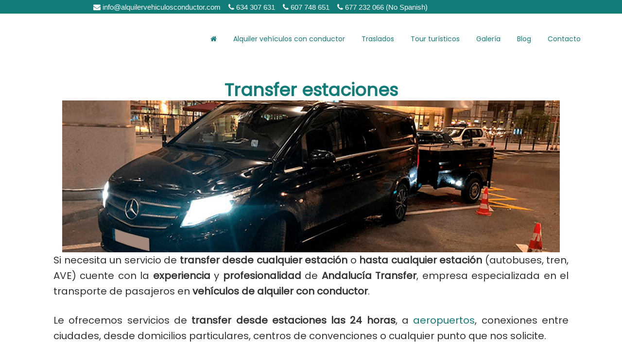

--- FILE ---
content_type: text/html; charset=UTF-8
request_url: https://www.alquilervehiculosconductor.com/transfer-estaciones/
body_size: 34170
content:
<!DOCTYPE html>
<html lang="es">
<head ><meta charset="UTF-8" /><script>if(navigator.userAgent.match(/MSIE|Internet Explorer/i)||navigator.userAgent.match(/Trident\/7\..*?rv:11/i)){var href=document.location.href;if(!href.match(/[?&]nowprocket/)){if(href.indexOf("?")==-1){if(href.indexOf("#")==-1){document.location.href=href+"?nowprocket=1"}else{document.location.href=href.replace("#","?nowprocket=1#")}}else{if(href.indexOf("#")==-1){document.location.href=href+"&nowprocket=1"}else{document.location.href=href.replace("#","&nowprocket=1#")}}}}</script><script>(()=>{class RocketLazyLoadScripts{constructor(){this.v="2.0.3",this.userEvents=["keydown","keyup","mousedown","mouseup","mousemove","mouseover","mouseenter","mouseout","mouseleave","touchmove","touchstart","touchend","touchcancel","wheel","click","dblclick","input","visibilitychange"],this.attributeEvents=["onblur","onclick","oncontextmenu","ondblclick","onfocus","onmousedown","onmouseenter","onmouseleave","onmousemove","onmouseout","onmouseover","onmouseup","onmousewheel","onscroll","onsubmit"]}async t(){this.i(),this.o(),/iP(ad|hone)/.test(navigator.userAgent)&&this.h(),this.u(),this.l(this),this.m(),this.k(this),this.p(this),this._(),await Promise.all([this.R(),this.L()]),this.lastBreath=Date.now(),this.S(this),this.P(),this.D(),this.O(),this.M(),await this.C(this.delayedScripts.normal),await this.C(this.delayedScripts.defer),await this.C(this.delayedScripts.async),this.F("domReady"),await this.T(),await this.j(),await this.I(),this.F("windowLoad"),await this.A(),window.dispatchEvent(new Event("rocket-allScriptsLoaded")),this.everythingLoaded=!0,this.lastTouchEnd&&await new Promise((t=>setTimeout(t,500-Date.now()+this.lastTouchEnd))),this.H(),this.F("all"),this.U(),this.W()}i(){this.CSPIssue=sessionStorage.getItem("rocketCSPIssue"),document.addEventListener("securitypolicyviolation",(t=>{this.CSPIssue||"script-src-elem"!==t.violatedDirective||"data"!==t.blockedURI||(this.CSPIssue=!0,sessionStorage.setItem("rocketCSPIssue",!0))}),{isRocket:!0})}o(){window.addEventListener("pageshow",(t=>{this.persisted=t.persisted,this.realWindowLoadedFired=!0}),{isRocket:!0}),window.addEventListener("pagehide",(()=>{this.onFirstUserAction=null}),{isRocket:!0})}h(){let t;function e(e){t=e}window.addEventListener("touchstart",e,{isRocket:!0}),window.addEventListener("touchend",(function i(o){Math.abs(o.changedTouches[0].pageX-t.changedTouches[0].pageX)<10&&Math.abs(o.changedTouches[0].pageY-t.changedTouches[0].pageY)<10&&o.timeStamp-t.timeStamp<200&&(o.target.dispatchEvent(new PointerEvent("click",{target:o.target,bubbles:!0,cancelable:!0,detail:1})),event.preventDefault(),window.removeEventListener("touchstart",e,{isRocket:!0}),window.removeEventListener("touchend",i,{isRocket:!0}))}),{isRocket:!0})}q(t){this.userActionTriggered||("mousemove"!==t.type||this.firstMousemoveIgnored?"keyup"===t.type||"mouseover"===t.type||"mouseout"===t.type||(this.userActionTriggered=!0,this.onFirstUserAction&&this.onFirstUserAction()):this.firstMousemoveIgnored=!0),"click"===t.type&&t.preventDefault(),this.savedUserEvents.length>0&&(t.stopPropagation(),t.stopImmediatePropagation()),"touchstart"===this.lastEvent&&"touchend"===t.type&&(this.lastTouchEnd=Date.now()),"click"===t.type&&(this.lastTouchEnd=0),this.lastEvent=t.type,this.savedUserEvents.push(t)}u(){this.savedUserEvents=[],this.userEventHandler=this.q.bind(this),this.userEvents.forEach((t=>window.addEventListener(t,this.userEventHandler,{passive:!1,isRocket:!0})))}U(){this.userEvents.forEach((t=>window.removeEventListener(t,this.userEventHandler,{passive:!1,isRocket:!0}))),this.savedUserEvents.forEach((t=>{t.target.dispatchEvent(new window[t.constructor.name](t.type,t))}))}m(){this.eventsMutationObserver=new MutationObserver((t=>{const e="return false";for(const i of t){if("attributes"===i.type){const t=i.target.getAttribute(i.attributeName);t&&t!==e&&(i.target.setAttribute("data-rocket-"+i.attributeName,t),i.target["rocket"+i.attributeName]=new Function("event",t),i.target.setAttribute(i.attributeName,e))}"childList"===i.type&&i.addedNodes.forEach((t=>{if(t.nodeType===Node.ELEMENT_NODE)for(const i of t.attributes)this.attributeEvents.includes(i.name)&&i.value&&""!==i.value&&(t.setAttribute("data-rocket-"+i.name,i.value),t["rocket"+i.name]=new Function("event",i.value),t.setAttribute(i.name,e))}))}})),this.eventsMutationObserver.observe(document,{subtree:!0,childList:!0,attributeFilter:this.attributeEvents})}H(){this.eventsMutationObserver.disconnect(),this.attributeEvents.forEach((t=>{document.querySelectorAll("[data-rocket-"+t+"]").forEach((e=>{e.setAttribute(t,e.getAttribute("data-rocket-"+t)),e.removeAttribute("data-rocket-"+t)}))}))}k(t){Object.defineProperty(HTMLElement.prototype,"onclick",{get(){return this.rocketonclick||null},set(e){this.rocketonclick=e,this.setAttribute(t.everythingLoaded?"onclick":"data-rocket-onclick","this.rocketonclick(event)")}})}S(t){function e(e,i){let o=e[i];e[i]=null,Object.defineProperty(e,i,{get:()=>o,set(s){t.everythingLoaded?o=s:e["rocket"+i]=o=s}})}e(document,"onreadystatechange"),e(window,"onload"),e(window,"onpageshow");try{Object.defineProperty(document,"readyState",{get:()=>t.rocketReadyState,set(e){t.rocketReadyState=e},configurable:!0}),document.readyState="loading"}catch(t){console.log("WPRocket DJE readyState conflict, bypassing")}}l(t){this.originalAddEventListener=EventTarget.prototype.addEventListener,this.originalRemoveEventListener=EventTarget.prototype.removeEventListener,this.savedEventListeners=[],EventTarget.prototype.addEventListener=function(e,i,o){o&&o.isRocket||!t.B(e,this)&&!t.userEvents.includes(e)||t.B(e,this)&&!t.userActionTriggered||e.startsWith("rocket-")||t.everythingLoaded?t.originalAddEventListener.call(this,e,i,o):t.savedEventListeners.push({target:this,remove:!1,type:e,func:i,options:o})},EventTarget.prototype.removeEventListener=function(e,i,o){o&&o.isRocket||!t.B(e,this)&&!t.userEvents.includes(e)||t.B(e,this)&&!t.userActionTriggered||e.startsWith("rocket-")||t.everythingLoaded?t.originalRemoveEventListener.call(this,e,i,o):t.savedEventListeners.push({target:this,remove:!0,type:e,func:i,options:o})}}F(t){"all"===t&&(EventTarget.prototype.addEventListener=this.originalAddEventListener,EventTarget.prototype.removeEventListener=this.originalRemoveEventListener),this.savedEventListeners=this.savedEventListeners.filter((e=>{let i=e.type,o=e.target||window;return"domReady"===t&&"DOMContentLoaded"!==i&&"readystatechange"!==i||("windowLoad"===t&&"load"!==i&&"readystatechange"!==i&&"pageshow"!==i||(this.B(i,o)&&(i="rocket-"+i),e.remove?o.removeEventListener(i,e.func,e.options):o.addEventListener(i,e.func,e.options),!1))}))}p(t){let e;function i(e){return t.everythingLoaded?e:e.split(" ").map((t=>"load"===t||t.startsWith("load.")?"rocket-jquery-load":t)).join(" ")}function o(o){function s(e){const s=o.fn[e];o.fn[e]=o.fn.init.prototype[e]=function(){return this[0]===window&&t.userActionTriggered&&("string"==typeof arguments[0]||arguments[0]instanceof String?arguments[0]=i(arguments[0]):"object"==typeof arguments[0]&&Object.keys(arguments[0]).forEach((t=>{const e=arguments[0][t];delete arguments[0][t],arguments[0][i(t)]=e}))),s.apply(this,arguments),this}}if(o&&o.fn&&!t.allJQueries.includes(o)){const e={DOMContentLoaded:[],"rocket-DOMContentLoaded":[]};for(const t in e)document.addEventListener(t,(()=>{e[t].forEach((t=>t()))}),{isRocket:!0});o.fn.ready=o.fn.init.prototype.ready=function(i){function s(){parseInt(o.fn.jquery)>2?setTimeout((()=>i.bind(document)(o))):i.bind(document)(o)}return t.realDomReadyFired?!t.userActionTriggered||t.fauxDomReadyFired?s():e["rocket-DOMContentLoaded"].push(s):e.DOMContentLoaded.push(s),o([])},s("on"),s("one"),s("off"),t.allJQueries.push(o)}e=o}t.allJQueries=[],o(window.jQuery),Object.defineProperty(window,"jQuery",{get:()=>e,set(t){o(t)}})}P(){const t=new Map;document.write=document.writeln=function(e){const i=document.currentScript,o=document.createRange(),s=i.parentElement;let n=t.get(i);void 0===n&&(n=i.nextSibling,t.set(i,n));const c=document.createDocumentFragment();o.setStart(c,0),c.appendChild(o.createContextualFragment(e)),s.insertBefore(c,n)}}async R(){return new Promise((t=>{this.userActionTriggered?t():this.onFirstUserAction=t}))}async L(){return new Promise((t=>{document.addEventListener("DOMContentLoaded",(()=>{this.realDomReadyFired=!0,t()}),{isRocket:!0})}))}async I(){return this.realWindowLoadedFired?Promise.resolve():new Promise((t=>{window.addEventListener("load",t,{isRocket:!0})}))}M(){this.pendingScripts=[];this.scriptsMutationObserver=new MutationObserver((t=>{for(const e of t)e.addedNodes.forEach((t=>{"SCRIPT"!==t.tagName||t.noModule||t.isWPRocket||this.pendingScripts.push({script:t,promise:new Promise((e=>{const i=()=>{const i=this.pendingScripts.findIndex((e=>e.script===t));i>=0&&this.pendingScripts.splice(i,1),e()};t.addEventListener("load",i,{isRocket:!0}),t.addEventListener("error",i,{isRocket:!0}),setTimeout(i,1e3)}))})}))})),this.scriptsMutationObserver.observe(document,{childList:!0,subtree:!0})}async j(){await this.J(),this.pendingScripts.length?(await this.pendingScripts[0].promise,await this.j()):this.scriptsMutationObserver.disconnect()}D(){this.delayedScripts={normal:[],async:[],defer:[]},document.querySelectorAll("script[type$=rocketlazyloadscript]").forEach((t=>{t.hasAttribute("data-rocket-src")?t.hasAttribute("async")&&!1!==t.async?this.delayedScripts.async.push(t):t.hasAttribute("defer")&&!1!==t.defer||"module"===t.getAttribute("data-rocket-type")?this.delayedScripts.defer.push(t):this.delayedScripts.normal.push(t):this.delayedScripts.normal.push(t)}))}async _(){await this.L();let t=[];document.querySelectorAll("script[type$=rocketlazyloadscript][data-rocket-src]").forEach((e=>{let i=e.getAttribute("data-rocket-src");if(i&&!i.startsWith("data:")){i.startsWith("//")&&(i=location.protocol+i);try{const o=new URL(i).origin;o!==location.origin&&t.push({src:o,crossOrigin:e.crossOrigin||"module"===e.getAttribute("data-rocket-type")})}catch(t){}}})),t=[...new Map(t.map((t=>[JSON.stringify(t),t]))).values()],this.N(t,"preconnect")}async $(t){if(await this.G(),!0!==t.noModule||!("noModule"in HTMLScriptElement.prototype))return new Promise((e=>{let i;function o(){(i||t).setAttribute("data-rocket-status","executed"),e()}try{if(navigator.userAgent.includes("Firefox/")||""===navigator.vendor||this.CSPIssue)i=document.createElement("script"),[...t.attributes].forEach((t=>{let e=t.nodeName;"type"!==e&&("data-rocket-type"===e&&(e="type"),"data-rocket-src"===e&&(e="src"),i.setAttribute(e,t.nodeValue))})),t.text&&(i.text=t.text),t.nonce&&(i.nonce=t.nonce),i.hasAttribute("src")?(i.addEventListener("load",o,{isRocket:!0}),i.addEventListener("error",(()=>{i.setAttribute("data-rocket-status","failed-network"),e()}),{isRocket:!0}),setTimeout((()=>{i.isConnected||e()}),1)):(i.text=t.text,o()),i.isWPRocket=!0,t.parentNode.replaceChild(i,t);else{const i=t.getAttribute("data-rocket-type"),s=t.getAttribute("data-rocket-src");i?(t.type=i,t.removeAttribute("data-rocket-type")):t.removeAttribute("type"),t.addEventListener("load",o,{isRocket:!0}),t.addEventListener("error",(i=>{this.CSPIssue&&i.target.src.startsWith("data:")?(console.log("WPRocket: CSP fallback activated"),t.removeAttribute("src"),this.$(t).then(e)):(t.setAttribute("data-rocket-status","failed-network"),e())}),{isRocket:!0}),s?(t.fetchPriority="high",t.removeAttribute("data-rocket-src"),t.src=s):t.src="data:text/javascript;base64,"+window.btoa(unescape(encodeURIComponent(t.text)))}}catch(i){t.setAttribute("data-rocket-status","failed-transform"),e()}}));t.setAttribute("data-rocket-status","skipped")}async C(t){const e=t.shift();return e?(e.isConnected&&await this.$(e),this.C(t)):Promise.resolve()}O(){this.N([...this.delayedScripts.normal,...this.delayedScripts.defer,...this.delayedScripts.async],"preload")}N(t,e){this.trash=this.trash||[];let i=!0;var o=document.createDocumentFragment();t.forEach((t=>{const s=t.getAttribute&&t.getAttribute("data-rocket-src")||t.src;if(s&&!s.startsWith("data:")){const n=document.createElement("link");n.href=s,n.rel=e,"preconnect"!==e&&(n.as="script",n.fetchPriority=i?"high":"low"),t.getAttribute&&"module"===t.getAttribute("data-rocket-type")&&(n.crossOrigin=!0),t.crossOrigin&&(n.crossOrigin=t.crossOrigin),t.integrity&&(n.integrity=t.integrity),t.nonce&&(n.nonce=t.nonce),o.appendChild(n),this.trash.push(n),i=!1}})),document.head.appendChild(o)}W(){this.trash.forEach((t=>t.remove()))}async T(){try{document.readyState="interactive"}catch(t){}this.fauxDomReadyFired=!0;try{await this.G(),document.dispatchEvent(new Event("rocket-readystatechange")),await this.G(),document.rocketonreadystatechange&&document.rocketonreadystatechange(),await this.G(),document.dispatchEvent(new Event("rocket-DOMContentLoaded")),await this.G(),window.dispatchEvent(new Event("rocket-DOMContentLoaded"))}catch(t){console.error(t)}}async A(){try{document.readyState="complete"}catch(t){}try{await this.G(),document.dispatchEvent(new Event("rocket-readystatechange")),await this.G(),document.rocketonreadystatechange&&document.rocketonreadystatechange(),await this.G(),window.dispatchEvent(new Event("rocket-load")),await this.G(),window.rocketonload&&window.rocketonload(),await this.G(),this.allJQueries.forEach((t=>t(window).trigger("rocket-jquery-load"))),await this.G();const t=new Event("rocket-pageshow");t.persisted=this.persisted,window.dispatchEvent(t),await this.G(),window.rocketonpageshow&&window.rocketonpageshow({persisted:this.persisted})}catch(t){console.error(t)}}async G(){Date.now()-this.lastBreath>45&&(await this.J(),this.lastBreath=Date.now())}async J(){return document.hidden?new Promise((t=>setTimeout(t))):new Promise((t=>requestAnimationFrame(t)))}B(t,e){return e===document&&"readystatechange"===t||(e===document&&"DOMContentLoaded"===t||(e===window&&"DOMContentLoaded"===t||(e===window&&"load"===t||e===window&&"pageshow"===t)))}static run(){(new RocketLazyLoadScripts).t()}}RocketLazyLoadScripts.run()})();</script>

<meta name="viewport" content="width=device-width, initial-scale=1" />
<meta name='robots' content='index, follow, max-image-preview:large, max-snippet:-1, max-video-preview:-1' />
	<style>img:is([sizes="auto" i], [sizes^="auto," i]) { contain-intrinsic-size: 3000px 1500px }</style>
	
<!-- Google Tag Manager for WordPress by gtm4wp.com -->
<script data-cfasync="false" data-pagespeed-no-defer>
	var gtm4wp_datalayer_name = "dataLayer";
	var dataLayer = dataLayer || [];

	const gtm4wp_scrollerscript_debugmode         = false;
	const gtm4wp_scrollerscript_callbacktime      = 100;
	const gtm4wp_scrollerscript_readerlocation    = 150;
	const gtm4wp_scrollerscript_contentelementid  = "content";
	const gtm4wp_scrollerscript_scannertime       = 60;
</script>
<!-- End Google Tag Manager for WordPress by gtm4wp.com -->
	<!-- This site is optimized with the Yoast SEO plugin v25.1 - https://yoast.com/wordpress/plugins/seo/ -->
	<title>Transfer estaciones | Andalucía Transfer</title><link rel="preload" data-rocket-preload as="style" href="https://fonts.googleapis.com/css?family=Poppins%7CSlabo%2027px%7CSource%20Sans%20Pro%3A400%2C600%2C700&#038;display=swap" /><link rel="stylesheet" href="https://fonts.googleapis.com/css?family=Poppins%7CSlabo%2027px%7CSource%20Sans%20Pro%3A400%2C600%2C700&#038;display=swap" media="print" onload="this.media='all'" /><noscript><link rel="stylesheet" href="https://fonts.googleapis.com/css?family=Poppins%7CSlabo%2027px%7CSource%20Sans%20Pro%3A400%2C600%2C700&#038;display=swap" /></noscript><link rel="preload" data-rocket-preload as="style" href="https://fonts.googleapis.com/css2?family=:wght@100;200;300;400;500;600;700;800;900&#038;display=swap" /><link rel="stylesheet" href="https://fonts.googleapis.com/css2?family=:wght@100;200;300;400;500;600;700;800;900&#038;display=swap" media="print" onload="this.media='all'" /><noscript><link rel="stylesheet" href="https://fonts.googleapis.com/css2?family=:wght@100;200;300;400;500;600;700;800;900&#038;display=swap" /></noscript>
	<meta name="description" content="Si necesita un servicio de transfer desde cualquier estación o hasta cualquier estación (autobuses, tren, AVE) cuente con la experiencia y profesionalidad de Andalucía Transfer, empresa especializada en el transporte de pasajeros en vehículos de alquiler con conductor." />
	<link rel="canonical" href="https://www.alquilervehiculosconductor.com/transfer-estaciones/" />
	<meta property="og:locale" content="es_ES" />
	<meta property="og:type" content="article" />
	<meta property="og:title" content="Transfer estaciones | Andalucía Transfer" />
	<meta property="og:description" content="Si necesita un servicio de transfer desde cualquier estación o hasta cualquier estación (autobuses, tren, AVE) cuente con la experiencia y profesionalidad de Andalucía Transfer, empresa especializada en el transporte de pasajeros en vehículos de alquiler con conductor." />
	<meta property="og:url" content="https://www.alquilervehiculosconductor.com/transfer-estaciones/" />
	<meta property="og:site_name" content="Andalucía Transfer" />
	<meta property="article:modified_time" content="2018-08-29T11:30:59+00:00" />
	<meta property="og:image" content="https://www.alquilervehiculosconductor.com/wp-content/uploads/2018/05/transfer-estaciones-1024x313.png" />
	<meta name="twitter:card" content="summary_large_image" />
	<meta name="twitter:label1" content="Tiempo de lectura" />
	<meta name="twitter:data1" content="14 minutos" />
	<script type="application/ld+json" class="yoast-schema-graph">{"@context":"https://schema.org","@graph":[{"@type":"WebPage","@id":"https://www.alquilervehiculosconductor.com/transfer-estaciones/","url":"https://www.alquilervehiculosconductor.com/transfer-estaciones/","name":"Transfer estaciones | Andalucía Transfer","isPartOf":{"@id":"https://www.alquilervehiculosconductor.com/#website"},"primaryImageOfPage":{"@id":"https://www.alquilervehiculosconductor.com/transfer-estaciones/#primaryimage"},"image":{"@id":"https://www.alquilervehiculosconductor.com/transfer-estaciones/#primaryimage"},"thumbnailUrl":"https://www.alquilervehiculosconductor.com/wp-content/uploads/2018/05/transfer-estaciones-1024x313.png","datePublished":"2018-05-18T09:16:37+00:00","dateModified":"2018-08-29T11:30:59+00:00","description":"Si necesita un servicio de transfer desde cualquier estación o hasta cualquier estación (autobuses, tren, AVE) cuente con la experiencia y profesionalidad de Andalucía Transfer, empresa especializada en el transporte de pasajeros en vehículos de alquiler con conductor.","breadcrumb":{"@id":"https://www.alquilervehiculosconductor.com/transfer-estaciones/#breadcrumb"},"inLanguage":"es","potentialAction":[{"@type":"ReadAction","target":["https://www.alquilervehiculosconductor.com/transfer-estaciones/"]}]},{"@type":"ImageObject","inLanguage":"es","@id":"https://www.alquilervehiculosconductor.com/transfer-estaciones/#primaryimage","url":"https://www.alquilervehiculosconductor.com/wp-content/uploads/2018/05/transfer-estaciones.png","contentUrl":"https://www.alquilervehiculosconductor.com/wp-content/uploads/2018/05/transfer-estaciones.png","width":1800,"height":550},{"@type":"BreadcrumbList","@id":"https://www.alquilervehiculosconductor.com/transfer-estaciones/#breadcrumb","itemListElement":[{"@type":"ListItem","position":1,"name":"Portada","item":"https://www.alquilervehiculosconductor.com/"},{"@type":"ListItem","position":2,"name":"Transfer estaciones"}]},{"@type":"WebSite","@id":"https://www.alquilervehiculosconductor.com/#website","url":"https://www.alquilervehiculosconductor.com/","name":"Andalucía Transfer","description":"Andalucía Transfer - Alquiler Vehículos con Conductor","alternateName":"Alquiler Vehículos con Conductor","potentialAction":[{"@type":"SearchAction","target":{"@type":"EntryPoint","urlTemplate":"https://www.alquilervehiculosconductor.com/?s={search_term_string}"},"query-input":{"@type":"PropertyValueSpecification","valueRequired":true,"valueName":"search_term_string"}}],"inLanguage":"es"}]}</script>
	<!-- / Yoast SEO plugin. -->


<link rel='dns-prefetch' href='//ajax.googleapis.com' />
<link rel='dns-prefetch' href='//fonts.googleapis.com' />
<link href='https://fonts.gstatic.com' crossorigin rel='preconnect' />
<link rel="alternate" type="application/rss+xml" title="Andalucía Transfer &raquo; Feed" href="https://www.alquilervehiculosconductor.com/feed/" />
<link rel="preload" href="https://www.alquilervehiculosconductor.com/wp-content/plugins/bb-plugin/fonts/fontawesome/5.15.4/webfonts/fa-solid-900.woff2" as="font" type="font/woff2" crossorigin="anonymous">
<link rel='stylesheet' id='genesis-simple-share-plugin-css-css' href='https://www.alquilervehiculosconductor.com/wp-content/plugins/genesis-simple-share/assets/css/share.min.css?ver=0.1.0' type='text/css' media='all' />
<link data-minify="1" rel='stylesheet' id='genesis-simple-share-genericons-css-css' href='https://www.alquilervehiculosconductor.com/wp-content/cache/min/1/wp-content/plugins/genesis-simple-share/assets/css/genericons.min.css?ver=1747735304' type='text/css' media='all' />
<link data-minify="1" rel='stylesheet' id='genesis-sample-css' href='https://www.alquilervehiculosconductor.com/wp-content/cache/min/1/wp-content/themes/genesis-sample/style.css?ver=1747735304' type='text/css' media='all' />
<style id='wp-emoji-styles-inline-css' type='text/css'>

	img.wp-smiley, img.emoji {
		display: inline !important;
		border: none !important;
		box-shadow: none !important;
		height: 1em !important;
		width: 1em !important;
		margin: 0 0.07em !important;
		vertical-align: -0.1em !important;
		background: none !important;
		padding: 0 !important;
	}
</style>
<link rel='stylesheet' id='wp-block-library-css' href='https://www.alquilervehiculosconductor.com/wp-includes/css/dist/block-library/style.min.css?ver=6.8.1' type='text/css' media='all' />
<style id='classic-theme-styles-inline-css' type='text/css'>
/*! This file is auto-generated */
.wp-block-button__link{color:#fff;background-color:#32373c;border-radius:9999px;box-shadow:none;text-decoration:none;padding:calc(.667em + 2px) calc(1.333em + 2px);font-size:1.125em}.wp-block-file__button{background:#32373c;color:#fff;text-decoration:none}
</style>
<style id='global-styles-inline-css' type='text/css'>
:root{--wp--preset--aspect-ratio--square: 1;--wp--preset--aspect-ratio--4-3: 4/3;--wp--preset--aspect-ratio--3-4: 3/4;--wp--preset--aspect-ratio--3-2: 3/2;--wp--preset--aspect-ratio--2-3: 2/3;--wp--preset--aspect-ratio--16-9: 16/9;--wp--preset--aspect-ratio--9-16: 9/16;--wp--preset--color--black: #000000;--wp--preset--color--cyan-bluish-gray: #abb8c3;--wp--preset--color--white: #ffffff;--wp--preset--color--pale-pink: #f78da7;--wp--preset--color--vivid-red: #cf2e2e;--wp--preset--color--luminous-vivid-orange: #ff6900;--wp--preset--color--luminous-vivid-amber: #fcb900;--wp--preset--color--light-green-cyan: #7bdcb5;--wp--preset--color--vivid-green-cyan: #00d084;--wp--preset--color--pale-cyan-blue: #8ed1fc;--wp--preset--color--vivid-cyan-blue: #0693e3;--wp--preset--color--vivid-purple: #9b51e0;--wp--preset--gradient--vivid-cyan-blue-to-vivid-purple: linear-gradient(135deg,rgba(6,147,227,1) 0%,rgb(155,81,224) 100%);--wp--preset--gradient--light-green-cyan-to-vivid-green-cyan: linear-gradient(135deg,rgb(122,220,180) 0%,rgb(0,208,130) 100%);--wp--preset--gradient--luminous-vivid-amber-to-luminous-vivid-orange: linear-gradient(135deg,rgba(252,185,0,1) 0%,rgba(255,105,0,1) 100%);--wp--preset--gradient--luminous-vivid-orange-to-vivid-red: linear-gradient(135deg,rgba(255,105,0,1) 0%,rgb(207,46,46) 100%);--wp--preset--gradient--very-light-gray-to-cyan-bluish-gray: linear-gradient(135deg,rgb(238,238,238) 0%,rgb(169,184,195) 100%);--wp--preset--gradient--cool-to-warm-spectrum: linear-gradient(135deg,rgb(74,234,220) 0%,rgb(151,120,209) 20%,rgb(207,42,186) 40%,rgb(238,44,130) 60%,rgb(251,105,98) 80%,rgb(254,248,76) 100%);--wp--preset--gradient--blush-light-purple: linear-gradient(135deg,rgb(255,206,236) 0%,rgb(152,150,240) 100%);--wp--preset--gradient--blush-bordeaux: linear-gradient(135deg,rgb(254,205,165) 0%,rgb(254,45,45) 50%,rgb(107,0,62) 100%);--wp--preset--gradient--luminous-dusk: linear-gradient(135deg,rgb(255,203,112) 0%,rgb(199,81,192) 50%,rgb(65,88,208) 100%);--wp--preset--gradient--pale-ocean: linear-gradient(135deg,rgb(255,245,203) 0%,rgb(182,227,212) 50%,rgb(51,167,181) 100%);--wp--preset--gradient--electric-grass: linear-gradient(135deg,rgb(202,248,128) 0%,rgb(113,206,126) 100%);--wp--preset--gradient--midnight: linear-gradient(135deg,rgb(2,3,129) 0%,rgb(40,116,252) 100%);--wp--preset--font-size--small: 13px;--wp--preset--font-size--medium: 20px;--wp--preset--font-size--large: 36px;--wp--preset--font-size--x-large: 42px;--wp--preset--spacing--20: 0.44rem;--wp--preset--spacing--30: 0.67rem;--wp--preset--spacing--40: 1rem;--wp--preset--spacing--50: 1.5rem;--wp--preset--spacing--60: 2.25rem;--wp--preset--spacing--70: 3.38rem;--wp--preset--spacing--80: 5.06rem;--wp--preset--shadow--natural: 6px 6px 9px rgba(0, 0, 0, 0.2);--wp--preset--shadow--deep: 12px 12px 50px rgba(0, 0, 0, 0.4);--wp--preset--shadow--sharp: 6px 6px 0px rgba(0, 0, 0, 0.2);--wp--preset--shadow--outlined: 6px 6px 0px -3px rgba(255, 255, 255, 1), 6px 6px rgba(0, 0, 0, 1);--wp--preset--shadow--crisp: 6px 6px 0px rgba(0, 0, 0, 1);}:where(.is-layout-flex){gap: 0.5em;}:where(.is-layout-grid){gap: 0.5em;}body .is-layout-flex{display: flex;}.is-layout-flex{flex-wrap: wrap;align-items: center;}.is-layout-flex > :is(*, div){margin: 0;}body .is-layout-grid{display: grid;}.is-layout-grid > :is(*, div){margin: 0;}:where(.wp-block-columns.is-layout-flex){gap: 2em;}:where(.wp-block-columns.is-layout-grid){gap: 2em;}:where(.wp-block-post-template.is-layout-flex){gap: 1.25em;}:where(.wp-block-post-template.is-layout-grid){gap: 1.25em;}.has-black-color{color: var(--wp--preset--color--black) !important;}.has-cyan-bluish-gray-color{color: var(--wp--preset--color--cyan-bluish-gray) !important;}.has-white-color{color: var(--wp--preset--color--white) !important;}.has-pale-pink-color{color: var(--wp--preset--color--pale-pink) !important;}.has-vivid-red-color{color: var(--wp--preset--color--vivid-red) !important;}.has-luminous-vivid-orange-color{color: var(--wp--preset--color--luminous-vivid-orange) !important;}.has-luminous-vivid-amber-color{color: var(--wp--preset--color--luminous-vivid-amber) !important;}.has-light-green-cyan-color{color: var(--wp--preset--color--light-green-cyan) !important;}.has-vivid-green-cyan-color{color: var(--wp--preset--color--vivid-green-cyan) !important;}.has-pale-cyan-blue-color{color: var(--wp--preset--color--pale-cyan-blue) !important;}.has-vivid-cyan-blue-color{color: var(--wp--preset--color--vivid-cyan-blue) !important;}.has-vivid-purple-color{color: var(--wp--preset--color--vivid-purple) !important;}.has-black-background-color{background-color: var(--wp--preset--color--black) !important;}.has-cyan-bluish-gray-background-color{background-color: var(--wp--preset--color--cyan-bluish-gray) !important;}.has-white-background-color{background-color: var(--wp--preset--color--white) !important;}.has-pale-pink-background-color{background-color: var(--wp--preset--color--pale-pink) !important;}.has-vivid-red-background-color{background-color: var(--wp--preset--color--vivid-red) !important;}.has-luminous-vivid-orange-background-color{background-color: var(--wp--preset--color--luminous-vivid-orange) !important;}.has-luminous-vivid-amber-background-color{background-color: var(--wp--preset--color--luminous-vivid-amber) !important;}.has-light-green-cyan-background-color{background-color: var(--wp--preset--color--light-green-cyan) !important;}.has-vivid-green-cyan-background-color{background-color: var(--wp--preset--color--vivid-green-cyan) !important;}.has-pale-cyan-blue-background-color{background-color: var(--wp--preset--color--pale-cyan-blue) !important;}.has-vivid-cyan-blue-background-color{background-color: var(--wp--preset--color--vivid-cyan-blue) !important;}.has-vivid-purple-background-color{background-color: var(--wp--preset--color--vivid-purple) !important;}.has-black-border-color{border-color: var(--wp--preset--color--black) !important;}.has-cyan-bluish-gray-border-color{border-color: var(--wp--preset--color--cyan-bluish-gray) !important;}.has-white-border-color{border-color: var(--wp--preset--color--white) !important;}.has-pale-pink-border-color{border-color: var(--wp--preset--color--pale-pink) !important;}.has-vivid-red-border-color{border-color: var(--wp--preset--color--vivid-red) !important;}.has-luminous-vivid-orange-border-color{border-color: var(--wp--preset--color--luminous-vivid-orange) !important;}.has-luminous-vivid-amber-border-color{border-color: var(--wp--preset--color--luminous-vivid-amber) !important;}.has-light-green-cyan-border-color{border-color: var(--wp--preset--color--light-green-cyan) !important;}.has-vivid-green-cyan-border-color{border-color: var(--wp--preset--color--vivid-green-cyan) !important;}.has-pale-cyan-blue-border-color{border-color: var(--wp--preset--color--pale-cyan-blue) !important;}.has-vivid-cyan-blue-border-color{border-color: var(--wp--preset--color--vivid-cyan-blue) !important;}.has-vivid-purple-border-color{border-color: var(--wp--preset--color--vivid-purple) !important;}.has-vivid-cyan-blue-to-vivid-purple-gradient-background{background: var(--wp--preset--gradient--vivid-cyan-blue-to-vivid-purple) !important;}.has-light-green-cyan-to-vivid-green-cyan-gradient-background{background: var(--wp--preset--gradient--light-green-cyan-to-vivid-green-cyan) !important;}.has-luminous-vivid-amber-to-luminous-vivid-orange-gradient-background{background: var(--wp--preset--gradient--luminous-vivid-amber-to-luminous-vivid-orange) !important;}.has-luminous-vivid-orange-to-vivid-red-gradient-background{background: var(--wp--preset--gradient--luminous-vivid-orange-to-vivid-red) !important;}.has-very-light-gray-to-cyan-bluish-gray-gradient-background{background: var(--wp--preset--gradient--very-light-gray-to-cyan-bluish-gray) !important;}.has-cool-to-warm-spectrum-gradient-background{background: var(--wp--preset--gradient--cool-to-warm-spectrum) !important;}.has-blush-light-purple-gradient-background{background: var(--wp--preset--gradient--blush-light-purple) !important;}.has-blush-bordeaux-gradient-background{background: var(--wp--preset--gradient--blush-bordeaux) !important;}.has-luminous-dusk-gradient-background{background: var(--wp--preset--gradient--luminous-dusk) !important;}.has-pale-ocean-gradient-background{background: var(--wp--preset--gradient--pale-ocean) !important;}.has-electric-grass-gradient-background{background: var(--wp--preset--gradient--electric-grass) !important;}.has-midnight-gradient-background{background: var(--wp--preset--gradient--midnight) !important;}.has-small-font-size{font-size: var(--wp--preset--font-size--small) !important;}.has-medium-font-size{font-size: var(--wp--preset--font-size--medium) !important;}.has-large-font-size{font-size: var(--wp--preset--font-size--large) !important;}.has-x-large-font-size{font-size: var(--wp--preset--font-size--x-large) !important;}
:where(.wp-block-post-template.is-layout-flex){gap: 1.25em;}:where(.wp-block-post-template.is-layout-grid){gap: 1.25em;}
:where(.wp-block-columns.is-layout-flex){gap: 2em;}:where(.wp-block-columns.is-layout-grid){gap: 2em;}
:root :where(.wp-block-pullquote){font-size: 1.5em;line-height: 1.6;}
</style>
<link data-minify="1" rel='stylesheet' id='font-awesome-5-css' href='https://www.alquilervehiculosconductor.com/wp-content/cache/min/1/wp-content/plugins/bb-plugin/fonts/fontawesome/5.15.4/css/all.min.css?ver=1747735304' type='text/css' media='all' />
<link data-minify="1" rel='stylesheet' id='fl-builder-layout-204-css' href='https://www.alquilervehiculosconductor.com/wp-content/cache/min/1/wp-content/uploads/bb-plugin/cache/204-layout.css?ver=1747807000' type='text/css' media='all' />
<link data-minify="1" rel='stylesheet' id='cf7-style-frontend-style-css' href='https://www.alquilervehiculosconductor.com/wp-content/cache/background-css/1/www.alquilervehiculosconductor.com/wp-content/cache/min/1/wp-content/plugins/contact-form-7-style/css/frontend.css?ver=1747735304&wpr_t=1768896545' type='text/css' media='all' />
<link data-minify="1" rel='stylesheet' id='cf7-style-responsive-style-css' href='https://www.alquilervehiculosconductor.com/wp-content/cache/background-css/1/www.alquilervehiculosconductor.com/wp-content/cache/min/1/wp-content/plugins/contact-form-7-style/css/responsive.css?ver=1747735304&wpr_t=1768896545' type='text/css' media='all' />
<link data-minify="1" rel='stylesheet' id='contact-form-7-css' href='https://www.alquilervehiculosconductor.com/wp-content/cache/min/1/wp-content/plugins/contact-form-7/includes/css/styles.css?ver=1747735304' type='text/css' media='all' />
<style id='contact-form-7-inline-css' type='text/css'>
.wpcf7 .wpcf7-recaptcha iframe {margin-bottom: 0;}.wpcf7 .wpcf7-recaptcha[data-align="center"] > div {margin: 0 auto;}.wpcf7 .wpcf7-recaptcha[data-align="right"] > div {margin: 0 0 0 auto;}
</style>
<link data-minify="1" rel='stylesheet' id='cookie-law-info-css' href='https://www.alquilervehiculosconductor.com/wp-content/cache/min/1/wp-content/plugins/cookie-law-info/legacy/public/css/cookie-law-info-public.css?ver=1747735304' type='text/css' media='all' />
<link data-minify="1" rel='stylesheet' id='cookie-law-info-gdpr-css' href='https://www.alquilervehiculosconductor.com/wp-content/cache/min/1/wp-content/plugins/cookie-law-info/legacy/public/css/cookie-law-info-gdpr.css?ver=1747735304' type='text/css' media='all' />
<link data-minify="1" rel='stylesheet' id='font-awesome-four-css' href='https://www.alquilervehiculosconductor.com/wp-content/cache/min/1/wp-content/plugins/font-awesome-4-menus/css/font-awesome.min.css?ver=1747735304' type='text/css' media='all' />
<link data-minify="1" rel='stylesheet' id='hide-widgets-css-css' href='https://www.alquilervehiculosconductor.com/wp-content/cache/min/1/wp-content/plugins/hide-widgets/css/hide-widgets.css?ver=1747735304' type='text/css' media='all' />
<link data-minify="1" rel='stylesheet' id='rpt_front_style-css' href='https://www.alquilervehiculosconductor.com/wp-content/cache/min/1/wp-content/plugins/related-posts-thumbnails/assets/css/front.css?ver=1747735304' type='text/css' media='all' />


<link data-minify="1" rel='stylesheet' id='dashicons-css' href='https://www.alquilervehiculosconductor.com/wp-content/cache/min/1/wp-includes/css/dashicons.min.css?ver=1747735304' type='text/css' media='all' />
<link data-minify="1" rel='stylesheet' id='simple-social-icons-font-css' href='https://www.alquilervehiculosconductor.com/wp-content/cache/min/1/wp-content/plugins/simple-social-icons/css/style.css?ver=1747735304' type='text/css' media='all' />
<link data-minify="1" rel='stylesheet' id='genesis-extender-minified-css' href='https://www.alquilervehiculosconductor.com/wp-content/cache/min/1/wp-content/uploads/genesis-extender/plugin/genesis-extender-minified.css?ver=1747735304' type='text/css' media='all' />
<link rel='stylesheet' id='font-awesome-css' href='https://www.alquilervehiculosconductor.com/wp-content/plugins/bb-plugin/fonts/fontawesome/5.15.4/css/v4-shims.min.css?ver=2.9.0.4' type='text/css' media='all' />
<link data-minify="1" rel='stylesheet' id='call-now-button-modern-style-css' href='https://www.alquilervehiculosconductor.com/wp-content/cache/min/1/wp-content/plugins/call-now-button/resources/style/modern.css?ver=1747735304' type='text/css' media='all' />
<script data-minify="1" type="text/javascript" src="https://www.alquilervehiculosconductor.com/wp-content/cache/min/1/ajax/libs/jquery/1.12.4/jquery.min.js?ver=1747735304" id="jquery-js"></script>
<script type="text/javascript" src="https://www.alquilervehiculosconductor.com/wp-content/plugins/genesis-simple-share/assets/js/sharrre/jquery.sharrre.min.js?ver=0.1.0" id="genesis-simple-share-plugin-js-js" data-rocket-defer defer></script>
<script type="rocketlazyloadscript" data-rocket-type="text/javascript" data-rocket-src="https://www.alquilervehiculosconductor.com/wp-content/plugins/genesis-simple-share/assets/js/waypoints.min.js?ver=0.1.0" id="genesis-simple-share-waypoint-js-js" data-rocket-defer defer></script>
<script type="text/javascript" id="cookie-law-info-js-extra">
/* <![CDATA[ */
var Cli_Data = {"nn_cookie_ids":[],"cookielist":[],"non_necessary_cookies":[],"ccpaEnabled":"","ccpaRegionBased":"","ccpaBarEnabled":"","strictlyEnabled":["necessary","obligatoire"],"ccpaType":"gdpr","js_blocking":"","custom_integration":"","triggerDomRefresh":"","secure_cookies":""};
var cli_cookiebar_settings = {"animate_speed_hide":"500","animate_speed_show":"500","background":"#fff","border":"#444","border_on":"","button_1_button_colour":"#127c79","button_1_button_hover":"#0e6361","button_1_link_colour":"#fff","button_1_as_button":"1","button_1_new_win":"","button_2_button_colour":"#333","button_2_button_hover":"#292929","button_2_link_colour":"#444","button_2_as_button":"","button_2_hidebar":"","button_3_button_colour":"#000","button_3_button_hover":"#000000","button_3_link_colour":"#fff","button_3_as_button":"1","button_3_new_win":"1","button_4_button_colour":"#000","button_4_button_hover":"#000000","button_4_link_colour":"#fff","button_4_as_button":"1","button_7_button_colour":"#61a229","button_7_button_hover":"#4e8221","button_7_link_colour":"#fff","button_7_as_button":"1","button_7_new_win":"","font_family":"inherit","header_fix":"","notify_animate_hide":"1","notify_animate_show":"","notify_div_id":"#cookie-law-info-bar","notify_position_horizontal":"left","notify_position_vertical":"bottom","scroll_close":"","scroll_close_reload":"","accept_close_reload":"","reject_close_reload":"","showagain_tab":"1","showagain_background":"#fff","showagain_border":"#000","showagain_div_id":"#cookie-law-info-again","showagain_x_position":"","text":"#000","show_once_yn":"","show_once":"10000","logging_on":"","as_popup":"","popup_overlay":"1","bar_heading_text":"","cookie_bar_as":"banner","popup_showagain_position":"bottom-right","widget_position":"left"};
var log_object = {"ajax_url":"https:\/\/www.alquilervehiculosconductor.com\/wp-admin\/admin-ajax.php"};
/* ]]> */
</script>
<script type="rocketlazyloadscript" data-minify="1" data-rocket-type="text/javascript" data-rocket-src="https://www.alquilervehiculosconductor.com/wp-content/cache/min/1/wp-content/plugins/cookie-law-info/legacy/public/js/cookie-law-info-public.js?ver=1747735304" id="cookie-law-info-js" data-rocket-defer defer></script>
<script type="rocketlazyloadscript" data-minify="1" data-rocket-type="text/javascript" data-rocket-src="https://www.alquilervehiculosconductor.com/wp-content/cache/min/1/wp-content/plugins/duracelltomi-google-tag-manager/dist/js/analytics-talk-content-tracking.js?ver=1747735304" id="gtm4wp-scroll-tracking-js" data-rocket-defer defer></script>
<link rel="https://api.w.org/" href="https://www.alquilervehiculosconductor.com/wp-json/" /><link rel="alternate" title="JSON" type="application/json" href="https://www.alquilervehiculosconductor.com/wp-json/wp/v2/pages/204" /><link rel="EditURI" type="application/rsd+xml" title="RSD" href="https://www.alquilervehiculosconductor.com/xmlrpc.php?rsd" />
<meta name="generator" content="WordPress 6.8.1" />
<link rel='shortlink' href='https://www.alquilervehiculosconductor.com/?p=204' />
<link rel="alternate" title="oEmbed (JSON)" type="application/json+oembed" href="https://www.alquilervehiculosconductor.com/wp-json/oembed/1.0/embed?url=https%3A%2F%2Fwww.alquilervehiculosconductor.com%2Ftransfer-estaciones%2F" />
<link rel="alternate" title="oEmbed (XML)" type="text/xml+oembed" href="https://www.alquilervehiculosconductor.com/wp-json/oembed/1.0/embed?url=https%3A%2F%2Fwww.alquilervehiculosconductor.com%2Ftransfer-estaciones%2F&#038;format=xml" />
        <style>
            #related_posts_thumbnails li {
                border-right: 1px solid #dddddd;
                background-color: #ffffff            }

            #related_posts_thumbnails li:hover {
                background-color: #eeeeee;
            }

            .relpost_content {
                font-size: 12px;
                color: #333333;
            }

            .relpost-block-single {
                background-color: #ffffff;
                border-right: 1px solid #dddddd;
                border-left: 1px solid #dddddd;
                margin-right: -1px;
            }

            .relpost-block-single:hover {
                background-color: #eeeeee;
            }
        </style>

        
<!-- Google Tag Manager for WordPress by gtm4wp.com -->
<!-- GTM Container placement set to automatic -->
<script data-cfasync="false" data-pagespeed-no-defer>
	var dataLayer_content = {"pagePostType":"page","pagePostType2":"single-page","pagePostAuthor":"AdminAlquiler"};
	dataLayer.push( dataLayer_content );
</script>
<script type="rocketlazyloadscript" data-cfasync="false" data-pagespeed-no-defer>
(function(w,d,s,l,i){w[l]=w[l]||[];w[l].push({'gtm.start':
new Date().getTime(),event:'gtm.js'});var f=d.getElementsByTagName(s)[0],
j=d.createElement(s),dl=l!='dataLayer'?'&l='+l:'';j.async=true;j.src=
'//www.googletagmanager.com/gtm.js?id='+i+dl;f.parentNode.insertBefore(j,f);
})(window,document,'script','dataLayer','GTM-M4ZXKBL');
</script>
<!-- End Google Tag Manager for WordPress by gtm4wp.com --><link rel="pingback" href="https://www.alquilervehiculosconductor.com/xmlrpc.php" />
<meta name="google-site-verification" content="l_-5ZBLPoFEjOXIjAAkEBz4Wgv6XG-BjCBoAHOutzoA" />
<meta name="msvalidate.01" content="034951E492935357CEAA870324C90291" />
<meta name="geo.region" content="ES-CO" />
<meta name="geo.placename" content="Puente Genil" />
<meta name="geo.position" content="37.388345;-4.761859" />
<meta name="ICBM" content="37.388345, -4.761859" />
<style type="text/css">.site-title a { background: var(--wpr-bg-ec9a17c0-0749-4bb2-8a48-188c4f7385bb) no-repeat !important; }</style>

<style class='cf7-style' media='screen' type='text/css'>
body .cf7-style.cf7-style-723 input {padding-bottom: 4px;padding-left: 4px;padding-right: 4px;padding-top: 4px;}body .cf7-style.cf7-style-723 input[type='submit'] {background-color: #127c79;color: #ffffff;padding-bottom: 10px;padding-left: 10px;padding-right: 10px;padding-top: 10px;}body .cf7-style.cf7-style-723 input[type='submit']:hover {background-color: #000000;color: #ffffff;}body .cf7-style.cf7-style-383 {background-color: #127c79;border-bottom-left-radius: 25px;border-bottom-right-radius: 25px;border-top-left-radius: 25px;border-top-right-radius: 25px;padding-bottom: 25px;padding-left: 25px;padding-right: 25px;padding-top: 25px;}body .cf7-style.cf7-style-383 input {border-bottom-left-radius: 5px;border-bottom-right-radius: 5px;border-bottom-width: 0;border-left-width: 0;border-right-width: 0;border-top-left-radius: 5px;border-top-right-radius: 5px;border-top-width: 0;}body .cf7-style.cf7-style-383 label {color: #ffffff;}body .cf7-style.cf7-style-383 input[type='submit'] {background-color: #000000;color: #ffffff;}body .cf7-style.cf7-style-383 textarea {border-bottom-left-radius: 5px;border-bottom-right-radius: 5px;border-bottom-width: 0;border-left-width: 0;border-right-width: 0;border-top-left-radius: 5px;border-top-right-radius: 5px;border-top-width: 0;height: 150px;}body .cf7-style.cf7-style-77 {background-color: #127c79;padding-bottom: 20px;padding-left: 20px;padding-right: 20px;padding-top: 20px;}body .cf7-style.cf7-style-77 input {border-bottom-left-radius: 5px;border-bottom-right-radius: 5px;border-top-left-radius: 5px;border-top-right-radius: 5px;padding-bottom: 5px;padding-left: 5px;padding-right: 5px;padding-top: 5px;}body .cf7-style.cf7-style-77 label {color: #ffffff;}body .cf7-style.cf7-style-77 input[type='submit'] {background-color: #000000;float: right;margin-bottom: 0;}body .cf7-style.cf7-style-77 textarea {border-bottom-left-radius: 5px;border-bottom-right-radius: 5px;border-top-left-radius: 5px;border-top-right-radius: 5px;height: 100px;}
</style>
<meta name="generator" content="Powered by Slider Revolution 6.7.31 - responsive, Mobile-Friendly Slider Plugin for WordPress with comfortable drag and drop interface." />
<link rel="icon" href="https://www.alquilervehiculosconductor.com/wp-content/uploads/2018/05/favicon-andalucia-transfer.png" sizes="32x32" />
<link rel="icon" href="https://www.alquilervehiculosconductor.com/wp-content/uploads/2018/05/favicon-andalucia-transfer.png" sizes="192x192" />
<link rel="apple-touch-icon" href="https://www.alquilervehiculosconductor.com/wp-content/uploads/2018/05/favicon-andalucia-transfer.png" />
<meta name="msapplication-TileImage" content="https://www.alquilervehiculosconductor.com/wp-content/uploads/2018/05/favicon-andalucia-transfer.png" />
<script>function setREVStartSize(e){
			//window.requestAnimationFrame(function() {
				window.RSIW = window.RSIW===undefined ? window.innerWidth : window.RSIW;
				window.RSIH = window.RSIH===undefined ? window.innerHeight : window.RSIH;
				try {
					var pw = document.getElementById(e.c).parentNode.offsetWidth,
						newh;
					pw = pw===0 || isNaN(pw) || (e.l=="fullwidth" || e.layout=="fullwidth") ? window.RSIW : pw;
					e.tabw = e.tabw===undefined ? 0 : parseInt(e.tabw);
					e.thumbw = e.thumbw===undefined ? 0 : parseInt(e.thumbw);
					e.tabh = e.tabh===undefined ? 0 : parseInt(e.tabh);
					e.thumbh = e.thumbh===undefined ? 0 : parseInt(e.thumbh);
					e.tabhide = e.tabhide===undefined ? 0 : parseInt(e.tabhide);
					e.thumbhide = e.thumbhide===undefined ? 0 : parseInt(e.thumbhide);
					e.mh = e.mh===undefined || e.mh=="" || e.mh==="auto" ? 0 : parseInt(e.mh,0);
					if(e.layout==="fullscreen" || e.l==="fullscreen")
						newh = Math.max(e.mh,window.RSIH);
					else{
						e.gw = Array.isArray(e.gw) ? e.gw : [e.gw];
						for (var i in e.rl) if (e.gw[i]===undefined || e.gw[i]===0) e.gw[i] = e.gw[i-1];
						e.gh = e.el===undefined || e.el==="" || (Array.isArray(e.el) && e.el.length==0)? e.gh : e.el;
						e.gh = Array.isArray(e.gh) ? e.gh : [e.gh];
						for (var i in e.rl) if (e.gh[i]===undefined || e.gh[i]===0) e.gh[i] = e.gh[i-1];
											
						var nl = new Array(e.rl.length),
							ix = 0,
							sl;
						e.tabw = e.tabhide>=pw ? 0 : e.tabw;
						e.thumbw = e.thumbhide>=pw ? 0 : e.thumbw;
						e.tabh = e.tabhide>=pw ? 0 : e.tabh;
						e.thumbh = e.thumbhide>=pw ? 0 : e.thumbh;
						for (var i in e.rl) nl[i] = e.rl[i]<window.RSIW ? 0 : e.rl[i];
						sl = nl[0];
						for (var i in nl) if (sl>nl[i] && nl[i]>0) { sl = nl[i]; ix=i;}
						var m = pw>(e.gw[ix]+e.tabw+e.thumbw) ? 1 : (pw-(e.tabw+e.thumbw)) / (e.gw[ix]);
						newh =  (e.gh[ix] * m) + (e.tabh + e.thumbh);
					}
					var el = document.getElementById(e.c);
					if (el!==null && el) el.style.height = newh+"px";
					el = document.getElementById(e.c+"_wrapper");
					if (el!==null && el) {
						el.style.height = newh+"px";
						el.style.display = "block";
					}
				} catch(e){
					console.log("Failure at Presize of Slider:" + e)
				}
			//});
		  };</script>
		<style type="text/css" id="wp-custom-css">
			.top_header .top_header_p { 
	font-size: 1.5rem !important
}

@media only screen and (min-width: 1024px) {
  #fotoPC {
    display: block;
  }
	#fotoNoPC {
    display: none;
  }
}

@media only screen and (max-width: 1024px) {
	#fotoPC {
    display: none;
  }
  #fotoNoPC {
    display: block;
  }
}

@media only screen and (max-width: 1024px){
	.genesis-nav-menu a{
		padding: 13px 3px;
	}
}		</style>
		<noscript><style id="rocket-lazyload-nojs-css">.rll-youtube-player, [data-lazy-src]{display:none !important;}</style></noscript><style id="wpr-lazyload-bg-container"></style><style id="wpr-lazyload-bg-exclusion"></style>
<noscript>
<style id="wpr-lazyload-bg-nostyle">body .valentines-day-classic{--wpr-bg-a1d29675-eda5-4255-8b09-38822a83a152: url('https://www.alquilervehiculosconductor.com/wp-content/plugins/contact-form-7-style/images/vday-classic/hearted-bg.png');}body .valentines-day-classic .heart{--wpr-bg-83e6c3c1-7fb8-4f9e-8404-e2cdbb8b064f: url('https://www.alquilervehiculosconductor.com/wp-content/plugins/contact-form-7-style/images/vday-classic/big-heart.png');}body .valentines-day-roses{--wpr-bg-6a59fddc-fff6-436d-93f0-8c6203e3b040: url('https://www.alquilervehiculosconductor.com/wp-content/plugins/contact-form-7-style/images/vday-rose/rose-bg-50percent.png');}body .valentines-day-roses .letter-box{--wpr-bg-c021d800-74b8-40f9-bcd2-246464a36780: url('https://www.alquilervehiculosconductor.com/wp-content/plugins/contact-form-7-style/images/vday-rose/contact-bg.png');}body .valentines-day-birds-container{--wpr-bg-91536ee9-6b7f-4b70-bad7-0200415ba78d: url('https://www.alquilervehiculosconductor.com/wp-content/plugins/contact-form-7-style/images/vday-birds/bg-middle.png');}body .valentines-day-birds .bg-header{--wpr-bg-d8b6f7e3-1eb2-475c-a621-ee0a0764bec2: url('https://www.alquilervehiculosconductor.com/wp-content/plugins/contact-form-7-style/images/vday-birds/bg-top.png');}body .valentines-day-birds .bg-bottom{--wpr-bg-136e1c95-c45b-428b-926a-65c25ed35338: url('https://www.alquilervehiculosconductor.com/wp-content/plugins/contact-form-7-style/images/vday-birds/bg-bottom.png');}body .valentines-day-blue-birds input.wpcf7-form-control.wpcf7-submit:focus,body .valentines-day-blue-birds input.wpcf7-form-control.wpcf7-submit:hover,body .valentines-day-blue-birds input.wpcf7-form-control.wpcf7-submit:not([disabled]):focus,body .valentines-day-blue-birds input.wpcf7-form-control.wpcf7-submit:not([disabled]):hover{--wpr-bg-82e6c894-fe4b-4da8-bb59-01f59ab46c75: url('https://www.alquilervehiculosconductor.com/wp-content/plugins/contact-form-7-style/images/vday-blue-birds/submit.png');}body .valentines-day-blue-birds{--wpr-bg-8a2f5721-784e-4a09-b9c4-7d49a5688e87: url('https://www.alquilervehiculosconductor.com/wp-content/plugins/contact-form-7-style/images/vday-blue-birds/pattern.jpg');}body .valentines-day-blue-birds .header{--wpr-bg-ea4d621f-2ff7-4543-8c9c-8c906b60d7d1: url('https://www.alquilervehiculosconductor.com/wp-content/plugins/contact-form-7-style/images/vday-blue-birds/header.png');}body .valentines-day-blue-birds input.wpcf7-form-control.wpcf7-submit{--wpr-bg-5c9d4a5c-9e91-44b8-8681-191355e1a015: url('https://www.alquilervehiculosconductor.com/wp-content/plugins/contact-form-7-style/images/vday-blue-birds/submit.png');}body .valentines-day-blue-birds .footer{--wpr-bg-916441b7-30bc-4d02-8a71-cdecfcf0d157: url('https://www.alquilervehiculosconductor.com/wp-content/plugins/contact-form-7-style/images/vday-blue-birds/footer.png');}body .christmas-classic-container{--wpr-bg-3e2e847e-816e-4280-abc8-3d1b7f6867e8: url('https://www.alquilervehiculosconductor.com/wp-content/plugins/contact-form-7-style/images/xmas-classic/bg-repeat.png');}body .christmas-classic .header{--wpr-bg-6db6f59b-38bf-44c2-8b0d-dbfaab0e793e: url('https://www.alquilervehiculosconductor.com/wp-content/plugins/contact-form-7-style/images/xmas-classic/top_border.png');}body .christmas-classic .left{--wpr-bg-7df7dfbd-26df-4aca-a849-5ddf339e5141: url('https://www.alquilervehiculosconductor.com/wp-content/plugins/contact-form-7-style/images/xmas-classic/left_part_bg.png');}body .christmas-classic .footer{--wpr-bg-64a83f45-b507-41b4-a2ac-a828069dbe92: url('https://www.alquilervehiculosconductor.com/wp-content/plugins/contact-form-7-style/images/xmas-classic/bottombg.png');}body .christmas-red-container{--wpr-bg-58a7f805-22df-481a-bb1f-f815fe7cbc35: url('https://www.alquilervehiculosconductor.com/wp-content/plugins/contact-form-7-style/images/xmas-red/middle.png');}body .christmas-red .header{--wpr-bg-da0a5d31-942c-4821-877c-7270e7d54541: url('https://www.alquilervehiculosconductor.com/wp-content/plugins/contact-form-7-style/images/xmas-red/header.png');}body .christmas-red .footer{--wpr-bg-a7140cdb-bc8e-45ae-ba8e-e90ce54308a1: url('https://www.alquilervehiculosconductor.com/wp-content/plugins/contact-form-7-style/images/xmas-red/footer.png');}body .christmas-red .wpcf7-submit,body .christmas-red input.wpcf7-form-control.wpcf7-submit:not([disabled]){--wpr-bg-5fdec9da-b7a5-4a75-94b2-a734535c2704: url('https://www.alquilervehiculosconductor.com/wp-content/plugins/contact-form-7-style/images/xmas-red/send.png');}.wpcf7-list-item-label:before{--wpr-bg-74c719d4-aeb5-46e5-ba19-7a03899a25be: url('https://www.alquilervehiculosconductor.com/wp-content/plugins/contact-form-7-style/images/xmas-red/radio.png');}body .christmas-simple-container{--wpr-bg-71f76525-3008-4ca2-a543-867f7593cd8d: url('https://www.alquilervehiculosconductor.com/wp-content/plugins/contact-form-7-style/images/xmas-simple/middle.png');}body .christmas-simple .footer,body .christmas-simple .header{--wpr-bg-cac9e40d-51ec-4166-b242-5d54d953a885: url('https://www.alquilervehiculosconductor.com/wp-content/plugins/contact-form-7-style/images/xmas-simple/header.png');}body .christmas-simple .footer{--wpr-bg-8010c4b2-c21b-4682-83bf-3a4639aeb7bf: url('https://www.alquilervehiculosconductor.com/wp-content/plugins/contact-form-7-style/images/xmas-simple/footer.png');}body .christmas-simple .ribbon{--wpr-bg-2b6b0e37-1515-47c4-b17e-d161c274917f: url('https://www.alquilervehiculosconductor.com/wp-content/plugins/contact-form-7-style/images/xmas-simple/ribbon.png');}body .christmas-red .header{--wpr-bg-c600e4a9-7438-4299-a3a8-6f53fc0663e2: url('https://www.alquilervehiculosconductor.com/wp-content/plugins/contact-form-7-style/images/xmas-red/header.png');}rs-dotted.twoxtwo{--wpr-bg-892b6fa9-1938-4ee4-a9a8-39a97a5d2fbe: url('https://www.alquilervehiculosconductor.com/wp-content/plugins/revslider/sr6/assets/assets/gridtile.png');}rs-dotted.twoxtwowhite{--wpr-bg-cf309689-4f3f-4c95-919a-9432e6f4973d: url('https://www.alquilervehiculosconductor.com/wp-content/plugins/revslider/sr6/assets/assets/gridtile_white.png');}rs-dotted.threexthree{--wpr-bg-bcd7b28b-4b7b-4fdd-a4ba-a720a127b260: url('https://www.alquilervehiculosconductor.com/wp-content/plugins/revslider/sr6/assets/assets/gridtile_3x3.png');}rs-dotted.threexthreewhite{--wpr-bg-c2089eac-96c1-47c1-8b68-5527edd1a6c0: url('https://www.alquilervehiculosconductor.com/wp-content/plugins/revslider/sr6/assets/assets/gridtile_3x3_white.png');}.rs-layer.slidelink a div{--wpr-bg-affb1643-8419-47dc-bd53-fe0881840af7: url('https://www.alquilervehiculosconductor.com/wp-content/plugins/revslider/sr6/assets/assets/coloredbg.png');}.rs-layer.slidelink a span{--wpr-bg-bf9ef021-adcb-432e-8443-67cc48805a69: url('https://www.alquilervehiculosconductor.com/wp-content/plugins/revslider/sr6/assets/assets/coloredbg.png');}rs-loader.spinner0{--wpr-bg-dd88f69e-3d1a-4231-974c-156f06e6376b: url('https://www.alquilervehiculosconductor.com/wp-content/plugins/revslider/sr6/assets/assets/loader.gif');}rs-loader.spinner5{--wpr-bg-130540df-e747-4c46-8b27-0396590dc800: url('https://www.alquilervehiculosconductor.com/wp-content/plugins/revslider/sr6/assets/assets/loader.gif');}.site-title a{--wpr-bg-ec9a17c0-0749-4bb2-8a48-188c4f7385bb: url('https://www.alquilervehiculosconductor.com/wp-content/uploads/2018/05/logo-andalucia-transfer.png');}</style>
</noscript>
<script type="application/javascript">const rocket_pairs = [{"selector":"body .valentines-day-classic","style":"body .valentines-day-classic{--wpr-bg-a1d29675-eda5-4255-8b09-38822a83a152: url('https:\/\/www.alquilervehiculosconductor.com\/wp-content\/plugins\/contact-form-7-style\/images\/vday-classic\/hearted-bg.png');}","hash":"a1d29675-eda5-4255-8b09-38822a83a152","url":"https:\/\/www.alquilervehiculosconductor.com\/wp-content\/plugins\/contact-form-7-style\/images\/vday-classic\/hearted-bg.png"},{"selector":"body .valentines-day-classic .heart","style":"body .valentines-day-classic .heart{--wpr-bg-83e6c3c1-7fb8-4f9e-8404-e2cdbb8b064f: url('https:\/\/www.alquilervehiculosconductor.com\/wp-content\/plugins\/contact-form-7-style\/images\/vday-classic\/big-heart.png');}","hash":"83e6c3c1-7fb8-4f9e-8404-e2cdbb8b064f","url":"https:\/\/www.alquilervehiculosconductor.com\/wp-content\/plugins\/contact-form-7-style\/images\/vday-classic\/big-heart.png"},{"selector":"body .valentines-day-roses","style":"body .valentines-day-roses{--wpr-bg-6a59fddc-fff6-436d-93f0-8c6203e3b040: url('https:\/\/www.alquilervehiculosconductor.com\/wp-content\/plugins\/contact-form-7-style\/images\/vday-rose\/rose-bg-50percent.png');}","hash":"6a59fddc-fff6-436d-93f0-8c6203e3b040","url":"https:\/\/www.alquilervehiculosconductor.com\/wp-content\/plugins\/contact-form-7-style\/images\/vday-rose\/rose-bg-50percent.png"},{"selector":"body .valentines-day-roses .letter-box","style":"body .valentines-day-roses .letter-box{--wpr-bg-c021d800-74b8-40f9-bcd2-246464a36780: url('https:\/\/www.alquilervehiculosconductor.com\/wp-content\/plugins\/contact-form-7-style\/images\/vday-rose\/contact-bg.png');}","hash":"c021d800-74b8-40f9-bcd2-246464a36780","url":"https:\/\/www.alquilervehiculosconductor.com\/wp-content\/plugins\/contact-form-7-style\/images\/vday-rose\/contact-bg.png"},{"selector":"body .valentines-day-birds-container","style":"body .valentines-day-birds-container{--wpr-bg-91536ee9-6b7f-4b70-bad7-0200415ba78d: url('https:\/\/www.alquilervehiculosconductor.com\/wp-content\/plugins\/contact-form-7-style\/images\/vday-birds\/bg-middle.png');}","hash":"91536ee9-6b7f-4b70-bad7-0200415ba78d","url":"https:\/\/www.alquilervehiculosconductor.com\/wp-content\/plugins\/contact-form-7-style\/images\/vday-birds\/bg-middle.png"},{"selector":"body .valentines-day-birds .bg-header","style":"body .valentines-day-birds .bg-header{--wpr-bg-d8b6f7e3-1eb2-475c-a621-ee0a0764bec2: url('https:\/\/www.alquilervehiculosconductor.com\/wp-content\/plugins\/contact-form-7-style\/images\/vday-birds\/bg-top.png');}","hash":"d8b6f7e3-1eb2-475c-a621-ee0a0764bec2","url":"https:\/\/www.alquilervehiculosconductor.com\/wp-content\/plugins\/contact-form-7-style\/images\/vday-birds\/bg-top.png"},{"selector":"body .valentines-day-birds .bg-bottom","style":"body .valentines-day-birds .bg-bottom{--wpr-bg-136e1c95-c45b-428b-926a-65c25ed35338: url('https:\/\/www.alquilervehiculosconductor.com\/wp-content\/plugins\/contact-form-7-style\/images\/vday-birds\/bg-bottom.png');}","hash":"136e1c95-c45b-428b-926a-65c25ed35338","url":"https:\/\/www.alquilervehiculosconductor.com\/wp-content\/plugins\/contact-form-7-style\/images\/vday-birds\/bg-bottom.png"},{"selector":"body .valentines-day-blue-birds input.wpcf7-form-control.wpcf7-submit,body .valentines-day-blue-birds input.wpcf7-form-control.wpcf7-submit:not([disabled])","style":"body .valentines-day-blue-birds input.wpcf7-form-control.wpcf7-submit:focus,body .valentines-day-blue-birds input.wpcf7-form-control.wpcf7-submit:hover,body .valentines-day-blue-birds input.wpcf7-form-control.wpcf7-submit:not([disabled]):focus,body .valentines-day-blue-birds input.wpcf7-form-control.wpcf7-submit:not([disabled]):hover{--wpr-bg-82e6c894-fe4b-4da8-bb59-01f59ab46c75: url('https:\/\/www.alquilervehiculosconductor.com\/wp-content\/plugins\/contact-form-7-style\/images\/vday-blue-birds\/submit.png');}","hash":"82e6c894-fe4b-4da8-bb59-01f59ab46c75","url":"https:\/\/www.alquilervehiculosconductor.com\/wp-content\/plugins\/contact-form-7-style\/images\/vday-blue-birds\/submit.png"},{"selector":"body .valentines-day-blue-birds","style":"body .valentines-day-blue-birds{--wpr-bg-8a2f5721-784e-4a09-b9c4-7d49a5688e87: url('https:\/\/www.alquilervehiculosconductor.com\/wp-content\/plugins\/contact-form-7-style\/images\/vday-blue-birds\/pattern.jpg');}","hash":"8a2f5721-784e-4a09-b9c4-7d49a5688e87","url":"https:\/\/www.alquilervehiculosconductor.com\/wp-content\/plugins\/contact-form-7-style\/images\/vday-blue-birds\/pattern.jpg"},{"selector":"body .valentines-day-blue-birds .header","style":"body .valentines-day-blue-birds .header{--wpr-bg-ea4d621f-2ff7-4543-8c9c-8c906b60d7d1: url('https:\/\/www.alquilervehiculosconductor.com\/wp-content\/plugins\/contact-form-7-style\/images\/vday-blue-birds\/header.png');}","hash":"ea4d621f-2ff7-4543-8c9c-8c906b60d7d1","url":"https:\/\/www.alquilervehiculosconductor.com\/wp-content\/plugins\/contact-form-7-style\/images\/vday-blue-birds\/header.png"},{"selector":"body .valentines-day-blue-birds input.wpcf7-form-control.wpcf7-submit","style":"body .valentines-day-blue-birds input.wpcf7-form-control.wpcf7-submit{--wpr-bg-5c9d4a5c-9e91-44b8-8681-191355e1a015: url('https:\/\/www.alquilervehiculosconductor.com\/wp-content\/plugins\/contact-form-7-style\/images\/vday-blue-birds\/submit.png');}","hash":"5c9d4a5c-9e91-44b8-8681-191355e1a015","url":"https:\/\/www.alquilervehiculosconductor.com\/wp-content\/plugins\/contact-form-7-style\/images\/vday-blue-birds\/submit.png"},{"selector":"body .valentines-day-blue-birds .footer","style":"body .valentines-day-blue-birds .footer{--wpr-bg-916441b7-30bc-4d02-8a71-cdecfcf0d157: url('https:\/\/www.alquilervehiculosconductor.com\/wp-content\/plugins\/contact-form-7-style\/images\/vday-blue-birds\/footer.png');}","hash":"916441b7-30bc-4d02-8a71-cdecfcf0d157","url":"https:\/\/www.alquilervehiculosconductor.com\/wp-content\/plugins\/contact-form-7-style\/images\/vday-blue-birds\/footer.png"},{"selector":"body .christmas-classic-container","style":"body .christmas-classic-container{--wpr-bg-3e2e847e-816e-4280-abc8-3d1b7f6867e8: url('https:\/\/www.alquilervehiculosconductor.com\/wp-content\/plugins\/contact-form-7-style\/images\/xmas-classic\/bg-repeat.png');}","hash":"3e2e847e-816e-4280-abc8-3d1b7f6867e8","url":"https:\/\/www.alquilervehiculosconductor.com\/wp-content\/plugins\/contact-form-7-style\/images\/xmas-classic\/bg-repeat.png"},{"selector":"body .christmas-classic .header","style":"body .christmas-classic .header{--wpr-bg-6db6f59b-38bf-44c2-8b0d-dbfaab0e793e: url('https:\/\/www.alquilervehiculosconductor.com\/wp-content\/plugins\/contact-form-7-style\/images\/xmas-classic\/top_border.png');}","hash":"6db6f59b-38bf-44c2-8b0d-dbfaab0e793e","url":"https:\/\/www.alquilervehiculosconductor.com\/wp-content\/plugins\/contact-form-7-style\/images\/xmas-classic\/top_border.png"},{"selector":"body .christmas-classic .left","style":"body .christmas-classic .left{--wpr-bg-7df7dfbd-26df-4aca-a849-5ddf339e5141: url('https:\/\/www.alquilervehiculosconductor.com\/wp-content\/plugins\/contact-form-7-style\/images\/xmas-classic\/left_part_bg.png');}","hash":"7df7dfbd-26df-4aca-a849-5ddf339e5141","url":"https:\/\/www.alquilervehiculosconductor.com\/wp-content\/plugins\/contact-form-7-style\/images\/xmas-classic\/left_part_bg.png"},{"selector":"body .christmas-classic .footer","style":"body .christmas-classic .footer{--wpr-bg-64a83f45-b507-41b4-a2ac-a828069dbe92: url('https:\/\/www.alquilervehiculosconductor.com\/wp-content\/plugins\/contact-form-7-style\/images\/xmas-classic\/bottombg.png');}","hash":"64a83f45-b507-41b4-a2ac-a828069dbe92","url":"https:\/\/www.alquilervehiculosconductor.com\/wp-content\/plugins\/contact-form-7-style\/images\/xmas-classic\/bottombg.png"},{"selector":"body .christmas-red-container","style":"body .christmas-red-container{--wpr-bg-58a7f805-22df-481a-bb1f-f815fe7cbc35: url('https:\/\/www.alquilervehiculosconductor.com\/wp-content\/plugins\/contact-form-7-style\/images\/xmas-red\/middle.png');}","hash":"58a7f805-22df-481a-bb1f-f815fe7cbc35","url":"https:\/\/www.alquilervehiculosconductor.com\/wp-content\/plugins\/contact-form-7-style\/images\/xmas-red\/middle.png"},{"selector":"body .christmas-red .header","style":"body .christmas-red .header{--wpr-bg-da0a5d31-942c-4821-877c-7270e7d54541: url('https:\/\/www.alquilervehiculosconductor.com\/wp-content\/plugins\/contact-form-7-style\/images\/xmas-red\/header.png');}","hash":"da0a5d31-942c-4821-877c-7270e7d54541","url":"https:\/\/www.alquilervehiculosconductor.com\/wp-content\/plugins\/contact-form-7-style\/images\/xmas-red\/header.png"},{"selector":"body .christmas-red .footer","style":"body .christmas-red .footer{--wpr-bg-a7140cdb-bc8e-45ae-ba8e-e90ce54308a1: url('https:\/\/www.alquilervehiculosconductor.com\/wp-content\/plugins\/contact-form-7-style\/images\/xmas-red\/footer.png');}","hash":"a7140cdb-bc8e-45ae-ba8e-e90ce54308a1","url":"https:\/\/www.alquilervehiculosconductor.com\/wp-content\/plugins\/contact-form-7-style\/images\/xmas-red\/footer.png"},{"selector":"body .christmas-red .wpcf7-submit,body .christmas-red input.wpcf7-form-control.wpcf7-submit:not([disabled])","style":"body .christmas-red .wpcf7-submit,body .christmas-red input.wpcf7-form-control.wpcf7-submit:not([disabled]){--wpr-bg-5fdec9da-b7a5-4a75-94b2-a734535c2704: url('https:\/\/www.alquilervehiculosconductor.com\/wp-content\/plugins\/contact-form-7-style\/images\/xmas-red\/send.png');}","hash":"5fdec9da-b7a5-4a75-94b2-a734535c2704","url":"https:\/\/www.alquilervehiculosconductor.com\/wp-content\/plugins\/contact-form-7-style\/images\/xmas-red\/send.png"},{"selector":".wpcf7-list-item-label","style":".wpcf7-list-item-label:before{--wpr-bg-74c719d4-aeb5-46e5-ba19-7a03899a25be: url('https:\/\/www.alquilervehiculosconductor.com\/wp-content\/plugins\/contact-form-7-style\/images\/xmas-red\/radio.png');}","hash":"74c719d4-aeb5-46e5-ba19-7a03899a25be","url":"https:\/\/www.alquilervehiculosconductor.com\/wp-content\/plugins\/contact-form-7-style\/images\/xmas-red\/radio.png"},{"selector":"body .christmas-simple-container","style":"body .christmas-simple-container{--wpr-bg-71f76525-3008-4ca2-a543-867f7593cd8d: url('https:\/\/www.alquilervehiculosconductor.com\/wp-content\/plugins\/contact-form-7-style\/images\/xmas-simple\/middle.png');}","hash":"71f76525-3008-4ca2-a543-867f7593cd8d","url":"https:\/\/www.alquilervehiculosconductor.com\/wp-content\/plugins\/contact-form-7-style\/images\/xmas-simple\/middle.png"},{"selector":"body .christmas-simple .footer,body .christmas-simple .header","style":"body .christmas-simple .footer,body .christmas-simple .header{--wpr-bg-cac9e40d-51ec-4166-b242-5d54d953a885: url('https:\/\/www.alquilervehiculosconductor.com\/wp-content\/plugins\/contact-form-7-style\/images\/xmas-simple\/header.png');}","hash":"cac9e40d-51ec-4166-b242-5d54d953a885","url":"https:\/\/www.alquilervehiculosconductor.com\/wp-content\/plugins\/contact-form-7-style\/images\/xmas-simple\/header.png"},{"selector":"body .christmas-simple .footer","style":"body .christmas-simple .footer{--wpr-bg-8010c4b2-c21b-4682-83bf-3a4639aeb7bf: url('https:\/\/www.alquilervehiculosconductor.com\/wp-content\/plugins\/contact-form-7-style\/images\/xmas-simple\/footer.png');}","hash":"8010c4b2-c21b-4682-83bf-3a4639aeb7bf","url":"https:\/\/www.alquilervehiculosconductor.com\/wp-content\/plugins\/contact-form-7-style\/images\/xmas-simple\/footer.png"},{"selector":"body .christmas-simple .ribbon","style":"body .christmas-simple .ribbon{--wpr-bg-2b6b0e37-1515-47c4-b17e-d161c274917f: url('https:\/\/www.alquilervehiculosconductor.com\/wp-content\/plugins\/contact-form-7-style\/images\/xmas-simple\/ribbon.png');}","hash":"2b6b0e37-1515-47c4-b17e-d161c274917f","url":"https:\/\/www.alquilervehiculosconductor.com\/wp-content\/plugins\/contact-form-7-style\/images\/xmas-simple\/ribbon.png"},{"selector":"body .christmas-red .header","style":"body .christmas-red .header{--wpr-bg-c600e4a9-7438-4299-a3a8-6f53fc0663e2: url('https:\/\/www.alquilervehiculosconductor.com\/wp-content\/plugins\/contact-form-7-style\/images\/xmas-red\/header.png');}","hash":"c600e4a9-7438-4299-a3a8-6f53fc0663e2","url":"https:\/\/www.alquilervehiculosconductor.com\/wp-content\/plugins\/contact-form-7-style\/images\/xmas-red\/header.png"},{"selector":"rs-dotted.twoxtwo","style":"rs-dotted.twoxtwo{--wpr-bg-892b6fa9-1938-4ee4-a9a8-39a97a5d2fbe: url('https:\/\/www.alquilervehiculosconductor.com\/wp-content\/plugins\/revslider\/sr6\/assets\/assets\/gridtile.png');}","hash":"892b6fa9-1938-4ee4-a9a8-39a97a5d2fbe","url":"https:\/\/www.alquilervehiculosconductor.com\/wp-content\/plugins\/revslider\/sr6\/assets\/assets\/gridtile.png"},{"selector":"rs-dotted.twoxtwowhite","style":"rs-dotted.twoxtwowhite{--wpr-bg-cf309689-4f3f-4c95-919a-9432e6f4973d: url('https:\/\/www.alquilervehiculosconductor.com\/wp-content\/plugins\/revslider\/sr6\/assets\/assets\/gridtile_white.png');}","hash":"cf309689-4f3f-4c95-919a-9432e6f4973d","url":"https:\/\/www.alquilervehiculosconductor.com\/wp-content\/plugins\/revslider\/sr6\/assets\/assets\/gridtile_white.png"},{"selector":"rs-dotted.threexthree","style":"rs-dotted.threexthree{--wpr-bg-bcd7b28b-4b7b-4fdd-a4ba-a720a127b260: url('https:\/\/www.alquilervehiculosconductor.com\/wp-content\/plugins\/revslider\/sr6\/assets\/assets\/gridtile_3x3.png');}","hash":"bcd7b28b-4b7b-4fdd-a4ba-a720a127b260","url":"https:\/\/www.alquilervehiculosconductor.com\/wp-content\/plugins\/revslider\/sr6\/assets\/assets\/gridtile_3x3.png"},{"selector":"rs-dotted.threexthreewhite","style":"rs-dotted.threexthreewhite{--wpr-bg-c2089eac-96c1-47c1-8b68-5527edd1a6c0: url('https:\/\/www.alquilervehiculosconductor.com\/wp-content\/plugins\/revslider\/sr6\/assets\/assets\/gridtile_3x3_white.png');}","hash":"c2089eac-96c1-47c1-8b68-5527edd1a6c0","url":"https:\/\/www.alquilervehiculosconductor.com\/wp-content\/plugins\/revslider\/sr6\/assets\/assets\/gridtile_3x3_white.png"},{"selector":".rs-layer.slidelink a div","style":".rs-layer.slidelink a div{--wpr-bg-affb1643-8419-47dc-bd53-fe0881840af7: url('https:\/\/www.alquilervehiculosconductor.com\/wp-content\/plugins\/revslider\/sr6\/assets\/assets\/coloredbg.png');}","hash":"affb1643-8419-47dc-bd53-fe0881840af7","url":"https:\/\/www.alquilervehiculosconductor.com\/wp-content\/plugins\/revslider\/sr6\/assets\/assets\/coloredbg.png"},{"selector":".rs-layer.slidelink a span","style":".rs-layer.slidelink a span{--wpr-bg-bf9ef021-adcb-432e-8443-67cc48805a69: url('https:\/\/www.alquilervehiculosconductor.com\/wp-content\/plugins\/revslider\/sr6\/assets\/assets\/coloredbg.png');}","hash":"bf9ef021-adcb-432e-8443-67cc48805a69","url":"https:\/\/www.alquilervehiculosconductor.com\/wp-content\/plugins\/revslider\/sr6\/assets\/assets\/coloredbg.png"},{"selector":"rs-loader.spinner0","style":"rs-loader.spinner0{--wpr-bg-dd88f69e-3d1a-4231-974c-156f06e6376b: url('https:\/\/www.alquilervehiculosconductor.com\/wp-content\/plugins\/revslider\/sr6\/assets\/assets\/loader.gif');}","hash":"dd88f69e-3d1a-4231-974c-156f06e6376b","url":"https:\/\/www.alquilervehiculosconductor.com\/wp-content\/plugins\/revslider\/sr6\/assets\/assets\/loader.gif"},{"selector":"rs-loader.spinner5","style":"rs-loader.spinner5{--wpr-bg-130540df-e747-4c46-8b27-0396590dc800: url('https:\/\/www.alquilervehiculosconductor.com\/wp-content\/plugins\/revslider\/sr6\/assets\/assets\/loader.gif');}","hash":"130540df-e747-4c46-8b27-0396590dc800","url":"https:\/\/www.alquilervehiculosconductor.com\/wp-content\/plugins\/revslider\/sr6\/assets\/assets\/loader.gif"},{"selector":".site-title a","style":".site-title a{--wpr-bg-ec9a17c0-0749-4bb2-8a48-188c4f7385bb: url('https:\/\/www.alquilervehiculosconductor.com\/wp-content\/uploads\/2018\/05\/logo-andalucia-transfer.png');}","hash":"ec9a17c0-0749-4bb2-8a48-188c4f7385bb","url":"https:\/\/www.alquilervehiculosconductor.com\/wp-content\/uploads\/2018\/05\/logo-andalucia-transfer.png"}]; const rocket_excluded_pairs = [];</script><meta name="generator" content="WP Rocket 3.18.3" data-wpr-features="wpr_lazyload_css_bg_img wpr_delay_js wpr_defer_js wpr_minify_js wpr_lazyload_images wpr_image_dimensions wpr_minify_css wpr_preload_links wpr_desktop" /></head>
<body class="wp-singular page-template-default page page-id-204 wp-theme-genesis wp-child-theme-genesis-sample fl-builder fl-builder-2-9-0-4 custom-header header-image full-width-content genesis-breadcrumbs-hidden genesis-footer-widgets-visible mac chrome override">
<!-- GTM Container placement set to automatic -->
<!-- Google Tag Manager (noscript) -->
				<noscript><iframe src="https://www.googletagmanager.com/ns.html?id=GTM-M4ZXKBL" height="0" width="0" style="display:none;visibility:hidden" aria-hidden="true"></iframe></noscript>
<!-- End Google Tag Manager (noscript) -->
<!-- GTM Container placement set to automatic -->
<!-- Google Tag Manager (noscript) --><div class="site-container"><ul class="genesis-skip-link"><li><a href="#genesis-content" class="screen-reader-shortcut"> Saltar al contenido principal</a></li><li><a href="#genesis-footer-widgets" class="screen-reader-shortcut"> Saltar al pie de página</a></li></ul><div id="top" class="widget-area genesis-extender-widget-area top_header"><section id="black-studio-tinymce-2" class="widget-no-mobile widget widget_black_studio_tinymce"><div class="widget-no-mobile widget-wrap"><div class="textwidget"><p class="top_header_p" style="text-align: center;"><i class="fa fa-envelope"></i> <a class="email" href="mailto:info@alquilervehiculosconductor.com" style="color: #ffffff;">info@alquilervehiculosconductor.com</a> &nbsp;&nbsp;&nbsp;<i class="fa fa-phone"></i> <a class="telefono1" style="text-decoration: none; color: #ffffff;" href="tel:634307631" style="color: #ffffff;"> 634 307 631</a> &nbsp;&nbsp;&nbsp;<i class="fa fa-phone"></i> <a class="telefono2" style="text-decoration: none; color: #ffffff;" href="tel:607748651" style="color: #ffffff;"> 607 748 651</a> &nbsp;&nbsp;&nbsp;<i class="fa fa-phone"></i> <a class="telefono3" style="text-decoration: none; color: #ffffff;" href="tel:677232066" style="color: #ffffff;"> 677 232 066 (No Spanish)</a></p>
</div></div></section>
<section id="black-studio-tinymce-6" class="widget-no-desktop widget widget_black_studio_tinymce"><div class="widget-no-desktop widget-wrap"><div class="textwidget"><p class="top_header_p" style="text-align: center;"><i class="fa fa-envelope"></i> <span style="color: #ffffff;">info@alquilervehiculosconductor.com</span><br /><i class="fa fa-phone"></i><a style="text-decoration: none; color: #ffffff;" href="tel:607748651" style="color: #ffffff;"> 607 748 651</a></p>
</div></div></section>
</div><header class="site-header"><div class="wrap"><div class="title-area"><p class="site-title"><a href="https://www.alquilervehiculosconductor.com/" title="Andalucía Transfer"><img width="600" height="160" src="data:image/svg+xml,%3Csvg%20xmlns='http://www.w3.org/2000/svg'%20viewBox='0%200%20600%20160'%3E%3C/svg%3E" title="Andalucía Transfer" alt="Andalucía Transfer" data-lazy-src="https://www.alquilervehiculosconductor.com/wp-content/themes/genesis-sample/images/logo.jpg"/><noscript><img width="600" height="160" src="https://www.alquilervehiculosconductor.com/wp-content/themes/genesis-sample/images/logo.jpg" title="Andalucía Transfer" alt="Andalucía Transfer"/></noscript></a></p></div><div class="widget-area header-widget-area"><section id="nav_menu-2" class="widget widget_nav_menu"><div class="widget-wrap"><nav class="nav-header"><ul id="menu-menu-principal" class="menu genesis-nav-menu js-superfish"><li id="menu-item-42" class="menu-item menu-item-type-post_type menu-item-object-page menu-item-home menu-item-42"><a href="https://www.alquilervehiculosconductor.com/"><span ><i class="fa fa-home fa-1x" aria-hidden="true"></i></span></a></li>
<li id="menu-item-112" class="menu-item menu-item-type-post_type menu-item-object-page menu-item-112"><a href="https://www.alquilervehiculosconductor.com/alquiler-vehiculos-con-conductor/"><span >Alquiler vehículos con conductor</span></a></li>
<li id="menu-item-268" class="menu-item menu-item-type-custom menu-item-object-custom current-menu-ancestor current-menu-parent menu-item-has-children menu-item-268"><a href="#"><span >Traslados</span></a>
<ul class="sub-menu">
	<li id="menu-item-269" class="menu-item menu-item-type-post_type menu-item-object-page menu-item-269"><a href="https://www.alquilervehiculosconductor.com/traslados-bodas/"><span >Traslados bodas</span></a></li>
	<li id="menu-item-270" class="menu-item menu-item-type-post_type menu-item-object-page menu-item-270"><a href="https://www.alquilervehiculosconductor.com/traslados-a-cualquier-ciudad/"><span >Traslados a cualquier ciudad</span></a></li>
	<li id="menu-item-788" class="menu-item menu-item-type-post_type menu-item-object-page menu-item-788"><a href="https://www.alquilervehiculosconductor.com/transporte-de-mascotas/"><span >Transporte de mascotas</span></a></li>
	<li id="menu-item-793" class="menu-item menu-item-type-post_type menu-item-object-page menu-item-793"><a href="https://www.alquilervehiculosconductor.com/servicio-de-remolque/"><span >Servicio de remolque</span></a></li>
	<li id="menu-item-271" class="menu-item menu-item-type-post_type menu-item-object-page menu-item-271"><a href="https://www.alquilervehiculosconductor.com/transfer-aeropuerto/"><span >Transfer aeropuerto</span></a></li>
	<li id="menu-item-272" class="menu-item menu-item-type-post_type menu-item-object-page menu-item-272"><a href="https://www.alquilervehiculosconductor.com/transfer-ciclistas-bike/"><span >Transfer ciclistas (bike)</span></a></li>
	<li id="menu-item-1051" class="menu-item menu-item-type-post_type menu-item-object-page menu-item-1051"><a href="https://www.alquilervehiculosconductor.com/transfer-ciclistas-bike-ruta-del-aceite/"><span >Transfer ciclistas (bike) Ruta del Aceite</span></a></li>
	<li id="menu-item-273" class="menu-item menu-item-type-post_type menu-item-object-page current-menu-item page_item page-item-204 current_page_item menu-item-273"><a href="https://www.alquilervehiculosconductor.com/transfer-estaciones/" aria-current="page"><span >Transfer estaciones</span></a></li>
</ul>
</li>
<li id="menu-item-110" class="menu-item menu-item-type-post_type menu-item-object-page menu-item-110"><a href="https://www.alquilervehiculosconductor.com/tour-turisticos/"><span >Tour turísticos</span></a></li>
<li id="menu-item-124" class="menu-item menu-item-type-post_type menu-item-object-page menu-item-124"><a href="https://www.alquilervehiculosconductor.com/galeria/"><span >Galería</span></a></li>
<li id="menu-item-41" class="menu-item menu-item-type-post_type menu-item-object-page menu-item-41"><a href="https://www.alquilervehiculosconductor.com/blog/"><span >Blog</span></a></li>
<li id="menu-item-46" class="menu-item menu-item-type-post_type menu-item-object-page menu-item-46"><a href="https://www.alquilervehiculosconductor.com/contacto/"><span >Contacto</span></a></li>
</ul></nav></div></section>
<section id="gtranslate-2" class="widget widget_gtranslate"><div class="widget-wrap"><div class="gtranslate_wrapper" id="gt-wrapper-69877964"></div></div></section>
</div></div></header><div class="site-inner"><div class="content-sidebar-wrap"><main class="content" id="genesis-content"><article class="post-204 page type-page status-publish entry" aria-label="Transfer estaciones"><header class="entry-header"></header><div class="entry-content">
<div class="fl-builder-content fl-builder-content-204 fl-builder-content-primary fl-builder-global-templates-locked" data-post-id="204"><div class="fl-row fl-row-fixed-width fl-row-bg-none fl-node-5afe99ce9af15 fl-row-default-height fl-row-align-center" data-node="5afe99ce9af15">
	<div class="fl-row-content-wrap">
						<div class="fl-row-content fl-row-fixed-width fl-node-content">
		
<div class="fl-col-group fl-node-5afe99ce9baff" data-node="5afe99ce9baff">
			<div class="fl-col fl-node-5afe99ce9bb8a fl-col-bg-color" data-node="5afe99ce9bb8a">
	<div class="fl-col-content fl-node-content"><div class="fl-module fl-module-heading fl-node-5afe99ce9ae92" data-node="5afe99ce9ae92">
	<div class="fl-module-content fl-node-content">
		<h1 class="fl-heading">
		<span class="fl-heading-text">Transfer estaciones</span>
	</h1>
	</div>
</div>
<div class="fl-module fl-module-photo fl-node-5b0d8638e5539" data-node="5b0d8638e5539">
	<div class="fl-module-content fl-node-content">
		<div class="fl-photo fl-photo-align-center" itemscope itemtype="https://schema.org/ImageObject">
	<div class="fl-photo-content fl-photo-img-png">
				<img decoding="async" class="fl-photo-img wp-image-421 size-large" src="data:image/svg+xml,%3Csvg%20xmlns='http://www.w3.org/2000/svg'%20viewBox='0%200%201024%20313'%3E%3C/svg%3E" alt="Transfer estaciones - transfer estaciones 1024x313" itemprop="image" height="313" width="1024" title="Transfer estaciones" data-lazy-srcset="https://www.alquilervehiculosconductor.com/wp-content/uploads/2018/05/transfer-estaciones-1024x313.png 1024w, https://www.alquilervehiculosconductor.com/wp-content/uploads/2018/05/transfer-estaciones-300x92.png 300w, https://www.alquilervehiculosconductor.com/wp-content/uploads/2018/05/transfer-estaciones-768x235.png 768w, https://www.alquilervehiculosconductor.com/wp-content/uploads/2018/05/transfer-estaciones.png 1800w" data-lazy-sizes="(max-width: 1024px) 100vw, 1024px" data-lazy-src="https://www.alquilervehiculosconductor.com/wp-content/uploads/2018/05/transfer-estaciones-1024x313.png"><noscript><img decoding="async" class="fl-photo-img wp-image-421 size-large" src="https://www.alquilervehiculosconductor.com/wp-content/uploads/2018/05/transfer-estaciones-1024x313.png" alt="Transfer estaciones - transfer estaciones 1024x313" itemprop="image" height="313" width="1024" title="Transfer estaciones" srcset="https://www.alquilervehiculosconductor.com/wp-content/uploads/2018/05/transfer-estaciones-1024x313.png 1024w, https://www.alquilervehiculosconductor.com/wp-content/uploads/2018/05/transfer-estaciones-300x92.png 300w, https://www.alquilervehiculosconductor.com/wp-content/uploads/2018/05/transfer-estaciones-768x235.png 768w, https://www.alquilervehiculosconductor.com/wp-content/uploads/2018/05/transfer-estaciones.png 1800w" sizes="(max-width: 1024px) 100vw, 1024px"></noscript>
					</div>
	</div>
	</div>
</div>
</div>
</div>
	</div>

<div class="fl-col-group fl-node-5afe99e1ac845" data-node="5afe99e1ac845">
			<div class="fl-col fl-node-5afe99e1ac8cd fl-col-bg-color" data-node="5afe99e1ac8cd">
	<div class="fl-col-content fl-node-content"><div class="fl-module fl-module-rich-text fl-node-5afe99e1ac7dd" data-node="5afe99e1ac7dd">
	<div class="fl-module-content fl-node-content">
		<div class="fl-rich-text">
	<p style="text-align: justify;">Si necesita un servicio de <strong>transfer desde cualquier estaci&oacute;n</strong> o <strong>hasta cualquier estaci&oacute;n</strong> (autobuses, tren, AVE) cuente con la <strong>experiencia</strong> y <strong>profesionalidad</strong> de <strong>Andaluc&iacute;a Transfer</strong>, empresa especializada en el transporte de pasajeros en <strong>veh&iacute;culos de alquiler con conductor</strong>.</p>
<p style="text-align: justify;">Le ofrecemos servicios de <strong>transfer desde estaciones las 24 horas</strong>, a <a href="https://www.alquilervehiculosconductor.com/transfer-aeropuerto/">aeropuertos</a>, conexiones entre ciudades, desde domicilios particulares, centros de convenciones o cualquier punto que nos solicite.</p>
<p style="text-align: justify;">Un servicio de <strong>transporte puerta a puerta</strong> en veh&iacute;culos con conductor <strong>c&oacute;modo</strong>, <strong>seguro</strong> y <strong>puntual</strong>; y que le <strong>ahorrar&aacute;</strong> un valioso <strong>tiempo</strong> en su viaje de <strong>negocios</strong> o <strong>vacaciones</strong>.</p>
<p style="text-align: justify;">Nuestros servicios de <strong>transfer a estaciones</strong> se caracterizan por su <strong>seguridad</strong>, <strong>puntualidad</strong> y <strong>comodidad</strong>. Y todo ello gracias a:</p>
<ul style="text-align: justify;">
<li>Nuestra<strong> flota de veh&iacute;culos de alta gama</strong> (Mercedes-Benz), elegantes y equipados para realizar un desplazamiento c&oacute;modo y seguro.</li>
<li>Veh&iacute;culos con <strong>distintas capacidades de viajeros</strong>: berlinas, monovol&uacute;menes y microbuses, para <strong>transfer a estaciones en grupo</strong>.</li>
<li><strong>Conductores profesionales</strong> con experiencia en el transporte de viajeros y dominio del ingl&eacute;s.</li>
<li><strong>Amplia infraestructura </strong>y<strong> coordinaci&oacute;n entre nuestro equipo de profesionales</strong> para satisfacer cualquier necesidad de <strong>transporte las 24 h</strong>.</li>
<li><strong>Tarifas fijas </strong>y cerradas en el momento de contratar el servicio, sin sobrecostes por tr&aacute;fico.</li>
</ul>
<p style="text-align: justify;">Nuestra <strong>profesionalidad </strong>y<strong> experiencia</strong> en <strong>servicios de transfer a estaciones</strong> le garantizan <strong>puntualidad</strong> en el horario de recogida en el punto que nos solicite as&iacute; como en el de llegada a su destino.</p>
<p style="text-align: justify;">Tanto si viaja a nivel <strong>particular </strong>como si necesita servicio de <strong>transfer desde estaciones</strong> para su <strong>viaje de empresa </strong>o<strong> negocios</strong>, en <strong>Andaluc&iacute;a Transfer</strong> le garantizamos el mejor servicio para sus <strong>transfers a estaciones</strong>.</p>
<p style="text-align: justify;">Ponemos a su disposici&oacute;n los <strong>servicios de transfer a </strong>y<strong> desde distintas estaciones</strong>:</p>
<ul>
<li style="text-align: justify;"><strong>Transfer desde la estaci&oacute;n de M&aacute;laga</strong> o <strong>transfer a la estaci&oacute;n de M&aacute;laga</strong>.</li>
<li style="text-align: justify;"><strong>Transfer desde la estaci&oacute;n de Sevilla</strong> o <strong>transfer a la estaci&oacute;n de Sevilla</strong>.</li>
<li style="text-align: justify;"><strong>Transfer desde la estaci&oacute;n de C&oacute;rdoba</strong> o <strong>transfer a la estaci&oacute;n de C&oacute;rdoba</strong>.</li>
<li style="text-align: justify;"><strong>Transfer desde la estaci&oacute;n de Granada</strong> o <strong>transfer a la estaci&oacute;n de Granada</strong>.</li>
<li style="text-align: justify;"><strong>Transfer desde la estaci&oacute;n de Madrid</strong> o <strong>transfer a la estaci&oacute;n de Madrid</strong>.</li>
<li style="text-align: justify;"><strong>Transfer desde la estaci&oacute;n de Ibiza</strong> o <strong>transfer a la estaci&oacute;n de Ibiza</strong>.</li>
</ul>
</div>
	</div>
</div>
</div>
</div>
	</div>
		</div>
	</div>
</div>
<div class="fl-row fl-row-full-width fl-row-bg-none fl-node-5b0d1df092643 fl-row-default-height fl-row-align-center" data-node="5b0d1df092643">
	<div class="fl-row-content-wrap">
						<div class="fl-row-content fl-row-fixed-width fl-node-content">
		
<div class="fl-col-group fl-node-5b0d1df09249b" data-node="5b0d1df09249b">
			<div class="fl-col fl-node-5b0d1df0925d9 fl-col-bg-color" data-node="5b0d1df0925d9">
	<div class="fl-col-content fl-node-content"><div class="fl-module fl-module-separator fl-node-5b0d1df09260d" data-node="5b0d1df09260d">
	<div class="fl-module-content fl-node-content">
		<div class="fl-separator"></div>
	</div>
</div>
</div>
</div>
	</div>

<div class="fl-col-group fl-node-5b0d1df092465 fl-col-group-equal-height fl-col-group-align-top" data-node="5b0d1df092465">
			<div class="fl-col fl-node-5b0d1df0924d0 fl-col-bg-color fl-col-small" data-node="5b0d1df0924d0">
	<div class="fl-col-content fl-node-content"><div class="fl-module fl-module-heading fl-node-5b0d1df09256f" data-node="5b0d1df09256f">
	<div class="fl-module-content fl-node-content">
		<h2 class="fl-heading">
		<span class="fl-heading-text">Detallamos nuestros servicios</span>
	</h2>
	</div>
</div>
<div class="fl-module fl-module-accordion fl-node-5b0d1df09253a" data-node="5b0d1df09253a">
	<div class="fl-module-content fl-node-content">
		
<div class="fl-accordion fl-accordion-small fl-accordion-collapse">
				<div class="fl-accordion-item ">
				<div class="fl-accordion-button" id="fl-accordion-5b0d1df09253a-tab-0" aria-controls="fl-accordion-5b0d1df09253a-panel-0">

					
					<a href="#" id="fl-accordion-5b0d1df09253a-label-0" class="fl-accordion-button-label" tabindex="0" aria-controls="fl-accordion-5b0d1df09253a-panel-0">Transfer aeropuerto</a>

											<a href="#" id="fl-accordion-5b0d1df09253a-icon-0" class="fl-accordion-button-icon fl-accordion-button-icon-right" tabindex="0"><i class="fl-accordion-button-icon fas fa-plus" title="Expand"><span class="sr-only">Expand</span></i></a>
					
				</div>
				<div class="fl-accordion-content fl-clearfix" id="fl-accordion-5b0d1df09253a-panel-0" aria-labelledby="fl-accordion-5b0d1df09253a-tab-0" aria-hidden="true">
					<p style="text-align: justify;"><span style="font-size: 14px;"><img decoding="async" class="alignright size-thumbnail wp-image-70" src="data:image/svg+xml,%3Csvg%20xmlns='http://www.w3.org/2000/svg'%20viewBox='0%200%20150%20150'%3E%3C/svg%3E" alt="Transfer estaciones - transfer 300x215 150x150" width="150" height="150" title="Transfer estaciones" data-lazy-src="https://www.alquilervehiculosconductor.com/wp-content/uploads/2018/05/transfer-300x215-150x150.jpg"><noscript><img decoding="async" class="alignright size-thumbnail wp-image-70" src="https://www.alquilervehiculosconductor.com/wp-content/uploads/2018/05/transfer-300x215-150x150.jpg" alt="Transfer estaciones - transfer 300x215 150x150" width="150" height="150" title="Transfer estaciones"></noscript>&iquest;Necesita un servicio de <strong>transfer desde el aeropuerto de M&aacute;laga</strong> o cualquier otra ciudad? <strong>Andaluc&iacute;a Transfer</strong> le ofrece servicios de <strong>transfer desde el aeropuerto de Ibiza, M&aacute;laga</strong>, <strong>C&oacute;rdoba, Granada</strong>, <strong>Sevilla</strong> o <strong>Madrid </strong>o de <strong>transfer a cualquiera de estos aeropuertos</strong>.</span></p>
<p style="text-align: justify;"><span style="font-size: 14px;">Nuestros servicios de <strong>transfer desde el aeropuerto de Madrid</strong>, u otros aeropuertos, le permitir&aacute;n ahorrar tiempo en sus desplazamientos y asegurar su llegada puntual y c&oacute;moda&nbsp; al aeropuerto, para su reuni&oacute;n profesional, o simplemente a sus vacaciones.</span></p>
<p style="text-align: justify;"><span style="font-size: 14px;">Adem&aacute;s, tendr&aacute; la tranquilidad de desplazarse con conductores experimentados que le garantizan un <strong>servicio c&oacute;modo</strong> y <strong>seguro</strong> de <strong>transfer desde el aeropuerto de Sevilla</strong>, o desde cualquiera de los aeropuertos en los ofrecemos <strong>servicios de transfer al aeropuerto</strong>.</span></p>
<p style="text-align: justify;"><span style="font-size: 14px;">Los veh&iacute;culos utilizados en nuestros servicios de <strong>transfer desde el aeropuerto de Granada</strong>, al igual que en todos los aeropuertos en los que operamos, son <strong>veh&iacute;culos de alta gama</strong> con todas las comodidades para garantizar su confort y seguridad.</span></p>
<p style="text-align: justify;"><span style="font-size: 14px;">Contamos con veh&iacute;culos tipo berlina de alta gama con capacidad para cuatro plazas y tambi&eacute;n con veh&iacute;culos con capacidad superior a 4 plazas (monovol&uacute;menes y microbuses), por lo que contratar nuestros servicios de <strong>transfer desde el aeropuerto de C&oacute;rdoba</strong>, M&aacute;laga, Granada, Sevilla o Madrid, son una excelente opci&oacute;n para viajes en grupo.</span></p>
<p style="text-align: justify;"><span style="font-size: 14px;">Disponemos de servicios de <strong>transfer desde el aeropuerto de M&aacute;laga</strong> o <strong>Sevilla</strong>, con conexiones a otros aeropuertos. Igualmente puede contratar desde otras ciudades servicios de <strong>transfer</strong> al <strong>aeropuerto de Sevilla </strong>o<strong> M&aacute;laga</strong>.</span></p>
<p style="text-align: justify;"><span style="font-size: 14px;">Todos nuestros ch&oacute;feres son <strong>conductores profesionales experimentados</strong>, con dominio del ingl&eacute;s u otros idiomas, que realizar&aacute;n el <strong>transfer al aeropuerto de Sevilla</strong>, o al aeropuerto que nos solicite, de manera <strong>segura</strong> y con la <strong>m&aacute;xima puntualidad</strong>.</span></p>
<p style="text-align: justify;"><span style="font-size: 14px;">Cuente con <strong>Andaluc&iacute;a Transfer</strong> y <strong>evite sorpresas con los precios</strong>, al contratar nuestros <strong><a href="https://www.alquilervehiculosconductor.com/transfer-aeropuerto-en-madrid/">servicios de transfer desde el aeropuerto de Madrid</a>, <a href="https://www.alquilervehiculosconductor.com/transfer-aeropuerto-en-sevilla/">servicios de transfer desde el aeropuerto de Sevilla</a></strong>, <a href="https://www.alquilervehiculosconductor.com/transfer-aeropuerto-en-malaga/"><strong>servicios de transfer desde el aeropuerto de&nbsp;</strong><strong>M&aacute;laga</strong></a>, <a href="https://www.alquilervehiculosconductor.com/transfer-aeropuerto-en-cordoba/"><strong>servicios de transfer desde el aeropuerto de&nbsp;C&oacute;rdoba</strong></a>,&nbsp;<a href="https://www.alquilervehiculosconductor.com/transfer-aeropuerto-en-granada/"><strong>servicios de transfer desde el aeropuerto de Granada</strong></a> o&nbsp;<a href="https://www.alquilervehiculosconductor.com/transfer-aeropuerto-en-ibiza/"><strong>servicios de transfer desde el aeropuerto de Ibiza</strong></a>, la tarifa del servicio queda fijada en ese momento con lo que no se llevar&aacute; sorpresas de &uacute;ltima hora por el tr&aacute;fico o cualquier incidencia en la carretera.</span></p>
<p style="text-align: justify;"><span style="font-size: 14px;">Son muchos ya los clientes que han confiado en <strong>Andaluc&iacute;a Transfer</strong> para realizar sus desplazamientos y <strong>transfer desde el aeropuerto de Madrid,</strong> o desde los distintos aeropuertos dentro de Andaluc&iacute;a. Todos nuestros <strong>servicios de transfer a aeropuertos</strong> o <strong>transfer desde aeropuertos</strong> han sido <strong>excelentemente valorados por nuestros clientes</strong> por su <strong>calidad </strong>bas&aacute;ndose en la <strong>puntualidad, comodidad </strong>y<strong> seguridad </strong>del servicio recibido.</span></p>
				</div>
			</div>
						<div class="fl-accordion-item ">
				<div class="fl-accordion-button" id="fl-accordion-5b0d1df09253a-tab-1" aria-controls="fl-accordion-5b0d1df09253a-panel-1">

					
					<a href="#" id="fl-accordion-5b0d1df09253a-label-1" class="fl-accordion-button-label" tabindex="0" aria-controls="fl-accordion-5b0d1df09253a-panel-1">Alquiler veh&iacute;culo con conductor</a>

											<a href="#" id="fl-accordion-5b0d1df09253a-icon-1" class="fl-accordion-button-icon fl-accordion-button-icon-right" tabindex="0"><i class="fl-accordion-button-icon fas fa-plus" title="Expand"><span class="sr-only">Expand</span></i></a>
					
				</div>
				<div class="fl-accordion-content fl-clearfix" id="fl-accordion-5b0d1df09253a-panel-1" aria-labelledby="fl-accordion-5b0d1df09253a-tab-1" aria-hidden="true">
					<p><img decoding="async" class="alignright size-thumbnail wp-image-70" src="data:image/svg+xml,%3Csvg%20xmlns='http://www.w3.org/2000/svg'%20viewBox='0%200%20150%20150'%3E%3C/svg%3E" alt="Transfer estaciones - transfer 300x215 150x150" width="150" height="150" title="Transfer estaciones" data-lazy-src="https://www.alquilervehiculosconductor.com/wp-content/uploads/2018/05/transfer-300x215-150x150.jpg"><noscript><img decoding="async" class="alignright size-thumbnail wp-image-70" src="https://www.alquilervehiculosconductor.com/wp-content/uploads/2018/05/transfer-300x215-150x150.jpg" alt="Transfer estaciones - transfer 300x215 150x150" width="150" height="150" title="Transfer estaciones"></noscript></p>
<p style="text-align: justify;"><span style="font-size: 14px;">E</span><span style="font-size: 14px;">n <strong>Andaluc&iacute;a Transfer</strong> ponemos a su disposici&oacute;n un servicio de <strong>alquiler de veh&iacute;culos con conductor </strong>en<strong> Granada</strong>, <strong>Sevilla</strong>, <strong>C&oacute;rdoba</strong>, <strong>M&aacute;laga, Ibiza</strong> y <strong>Madrid</strong> para particulares y empresas.</span></p>
<p style="text-align: justify;"><span style="font-size: 14px;">El servicio de <strong>alquiler de veh&iacute;culos con conductor en Sevilla</strong>, al igual que en las dem&aacute;s ciudades, cuenta con una flota de veh&iacute;culos de alta gama, Mercedes-Benz, que garantizan la comodidad y seguridad de todos los desplazamientos. Adem&aacute;s contamos con veh&iacute;culos de distintas capacidades (berlinas, monovol&uacute;menes y microbuses).</span></p>
<p style="text-align: justify;"><span style="font-size: 14px;">Con el <strong>alquiler de veh&iacute;culos con conductor en M&aacute;laga</strong>, as&iacute; como en cualquiera de la ciudades donde trabaja <strong>Andaluc&iacute;a Transfer</strong>, tiene la garant&iacute;a de que todos los <strong>ch&oacute;feres son conductores experimentados </strong>y<strong> biling&uuml;es</strong> (con <strong>dominio del ingl&eacute;s</strong>) para que sus desplazamientos sean seguros y agradables. Consulte la disponibilidad de conductores en otros idiomas para <strong>alquiler de veh&iacute;culos con conductor en Ibiza.</strong></span></p>
<p style="text-align: justify;"><span style="font-size: 14px;">La <strong>puntualidad</strong> es una de nuestras prioridades en cualquier servicio de <strong>alquiler de veh&iacute;culos con conductor en Madrid </strong>o las distintas ciudades en las que opera <strong>Andaluc&iacute;a Transfer</strong>. Siendo un aspecto muy destacado por nuestros clientes.</span></p>
<p style="text-align: justify;"><span style="font-size: 14px;">La seguridad y comodidad son tambi&eacute;n excelentemente valorados por los usuarios del servicio de <strong><a href="https://www.alquilervehiculosconductor.com/alquiler-de-vehiculos-con-conductor-en-cordoba/">alquiler de veh&iacute;culos con conductor en C&oacute;rdoba</a>, <a href="https://www.alquilervehiculosconductor.com/alquiler-de-vehiculos-con-conductor-en-granada/">alquiler de veh&iacute;culos con conductor en Granada</a></strong>, <a href="https://www.alquilervehiculosconductor.com/alquiler-de-vehiculos-con-conductor-en-sevilla/"><strong>alquiler de veh&iacute;culos con conductor en&nbsp;</strong><strong>Sevilla</strong></a>, <a href="https://www.alquilervehiculosconductor.com/alquiler-de-vehiculos-con-conductor-en-malaga/"><strong>alquiler de veh&iacute;culos con conductor en&nbsp;</strong></a><strong>M&aacute;laga,&nbsp;<a href="https://www.alquilervehiculosconductor.com/alquiler-de-vehiculos-con-conductor-en-madrid/">alquiler de veh&iacute;culos con conductor en</a></strong>&nbsp;<strong>Madrid y <a href="https://www.alquilervehiculosconductor.com/alquiler-de-vehiculos-con-conductor-en-ibiza/">alquiler de veh&iacute;culos con conductor en Ibiza</a>.</strong></span></p>
<p style="text-align: justify;"><span style="font-size: 14px;">En <strong>Andaluc&iacute;a Transfer</strong> le ofrecemos un <strong>servicio de alquiler de veh&iacute;culos con conductor 24 horas al d&iacute;a todos los d&iacute;as</strong> del a&ntilde;o con las m&aacute;ximas garant&iacute;as de <strong>seguridad</strong>,<strong> comodidad </strong>y <strong>puntualidad </strong>en sus desplazamientos.</span></p>
				</div>
			</div>
						<div class="fl-accordion-item ">
				<div class="fl-accordion-button" id="fl-accordion-5b0d1df09253a-tab-2" aria-controls="fl-accordion-5b0d1df09253a-panel-2">

					
					<a href="#" id="fl-accordion-5b0d1df09253a-label-2" class="fl-accordion-button-label" tabindex="0" aria-controls="fl-accordion-5b0d1df09253a-panel-2">Transfer estaciones</a>

											<a href="#" id="fl-accordion-5b0d1df09253a-icon-2" class="fl-accordion-button-icon fl-accordion-button-icon-right" tabindex="0"><i class="fl-accordion-button-icon fas fa-plus" title="Expand"><span class="sr-only">Expand</span></i></a>
					
				</div>
				<div class="fl-accordion-content fl-clearfix" id="fl-accordion-5b0d1df09253a-panel-2" aria-labelledby="fl-accordion-5b0d1df09253a-tab-2" aria-hidden="true">
					<p style="text-align: justify;"><span style="font-size: 14px;"><img decoding="async" class="alignright size-thumbnail wp-image-70" src="data:image/svg+xml,%3Csvg%20xmlns='http://www.w3.org/2000/svg'%20viewBox='0%200%20150%20150'%3E%3C/svg%3E" alt="Transfer estaciones - transfer 300x215 150x150" width="150" height="150" title="Transfer estaciones" data-lazy-src="https://www.alquilervehiculosconductor.com/wp-content/uploads/2018/05/transfer-300x215-150x150.jpg"><noscript><img decoding="async" class="alignright size-thumbnail wp-image-70" src="https://www.alquilervehiculosconductor.com/wp-content/uploads/2018/05/transfer-300x215-150x150.jpg" alt="Transfer estaciones - transfer 300x215 150x150" width="150" height="150" title="Transfer estaciones"></noscript>En Andaluc&iacute;a Transferle ofrecemos servicio de <strong><a href="https://www.alquilervehiculosconductor.com/transfer-estaciones-en-cordoba/">transfer desde la estaci&oacute;n de C&oacute;rdoba</a>, <a href="https://www.alquilervehiculosconductor.com/transfer-estaciones-en-granada/">transfer desde la estaci&oacute;n de Granada</a>, <a href="https://www.alquilervehiculosconductor.com/transfer-estaciones-en-malaga/">transfer desde la estaci&oacute;n de M&aacute;laga</a>, <a href="https://www.alquilervehiculosconductor.com/transfer-estaciones-en-sevilla/">transfer desde la estaci&oacute;n de Sevilla</a>,&nbsp;<a href="https://www.alquilervehiculosconductor.com/transfer-estaciones-en-madrid/">transfer desde la estaci&oacute;n de Madrid</a> y&nbsp;<a href="https://www.alquilervehiculosconductor.com/transfer-estaciones-en-ibiza/">transfer desde la estaci&oacute;n de Ibiza</a></strong> en veh&iacute;culos de alquiler con conductor.</span></p>
<p style="text-align: justify;"><span style="font-size: 14px;">Pueden contratar nuestros servicios de<strong> transfer a la estaci&oacute;n de Granada</strong> y dem&aacute;s ciudades tanto <strong>particulares</strong> como <strong>empresas</strong>. Adem&aacute;s, todos nuestros servicios de <strong>transfer a la estaci&oacute;n de Madrid</strong> y dem&aacute;s capitales, pueden <strong>contratarse las</strong> <strong>24 h</strong>, asegur&aacute;ndose su traslado a la estaci&oacute;n o desde la estaci&oacute;n de forma c&oacute;moda y puntual.</span></p>
<p style="text-align: justify;"><span style="font-size: 14px;">Cualquier <strong>transfer a la estaci&oacute;n de Sevilla, Madrid</strong>, <strong>C&oacute;rdoba, Granada o M&aacute;laga</strong> cumple con nuestros principios b&aacute;sicos de <strong>puntualidad</strong>, <strong>comodidad</strong> y <strong>seguridad</strong> en los desplazamientos.</span></p>
<p style="text-align: justify;"><span style="font-size: 14px;">Para ello contamos con:</span></p>
<ul style="text-align: justify;">
<li><span style="font-size: 14px;"><strong>Amplia flota de veh&iacute;culos de alta gama (Mercedes-Benz)</strong> y de <strong>distintas capacidades</strong> (berlinas, monovol&uacute;menes y microbuses) para <strong>transfer a la estaci&oacute;n de M&aacute;laga</strong>, <strong>Sevilla, Madrid</strong>, <strong>C&oacute;rdoba </strong>o</span></li>
<li><span style="font-size: 14px;"><strong>Conductores experimentados</strong>,<strong> profesionales y con dominio del ingl&eacute;s </strong>para los servicios de<strong> transfer a la estaci&oacute;n de Ibiza, M&aacute;laga, Sevilla, Madrid y todas las localidades en las que operamos.</strong></span></li>
<li><span style="font-size: 14px;"><strong>Tarifas fijas y concretadas inicialmente</strong>, sin incrementos por problemas con el tr&aacute;fico.</span></li>
<li><span style="font-size: 14px;"><strong>Experiencia y coordinaci&oacute;n para ofrecer puntualidad. </strong>Para los<strong> transfer a la estaci&oacute;n de Madrid </strong>y en todos los transfer a estaciones (Ibiza, Sevilla, M&aacute;laga, Granada y C&oacute;rdoba) garantizamos servicios puntuales y seguros.</span></li>
</ul>
<p style="text-align: justify;"><span style="font-size: 14px;">Conf&iacute;e en la <strong>profesionalidad</strong> y <strong>fiabilidad </strong>de <strong>Andaluc&iacute;a Transfer</strong> para sus <strong>transfer a estaciones</strong>, tanto a nivel particular como para viajes de empresa; as&iacute; como para desplazamientos en grupo o individualmente. </span></p>
				</div>
			</div>
						<div class="fl-accordion-item ">
				<div class="fl-accordion-button" id="fl-accordion-5b0d1df09253a-tab-3" aria-controls="fl-accordion-5b0d1df09253a-panel-3">

					
					<a href="#" id="fl-accordion-5b0d1df09253a-label-3" class="fl-accordion-button-label" tabindex="0" aria-controls="fl-accordion-5b0d1df09253a-panel-3">Transfer a ciclistas (bike)</a>

											<a href="#" id="fl-accordion-5b0d1df09253a-icon-3" class="fl-accordion-button-icon fl-accordion-button-icon-right" tabindex="0"><i class="fl-accordion-button-icon fas fa-plus" title="Expand"><span class="sr-only">Expand</span></i></a>
					
				</div>
				<div class="fl-accordion-content fl-clearfix" id="fl-accordion-5b0d1df09253a-panel-3" aria-labelledby="fl-accordion-5b0d1df09253a-tab-3" aria-hidden="true">
					<p style="text-align: justify;"><span style="font-size: 14px;"><img decoding="async" class="alignright size-thumbnail wp-image-70" src="data:image/svg+xml,%3Csvg%20xmlns='http://www.w3.org/2000/svg'%20viewBox='0%200%20150%20150'%3E%3C/svg%3E" alt="Transfer estaciones - transfer 300x215 150x150" width="150" height="150" title="Transfer estaciones" data-lazy-src="https://www.alquilervehiculosconductor.com/wp-content/uploads/2018/05/transfer-300x215-150x150.jpg"><noscript><img decoding="async" class="alignright size-thumbnail wp-image-70" src="https://www.alquilervehiculosconductor.com/wp-content/uploads/2018/05/transfer-300x215-150x150.jpg" alt="Transfer estaciones - transfer 300x215 150x150" width="150" height="150" title="Transfer estaciones"></noscript>Si quiere trasladarse junto a su bicicleta a su lugar de vacaciones, a alguna ciudad para hacer turismo o quiere participar en una prueba o competici&oacute;n ciclista, conf&iacute;e en la profesionalidad de <strong>Andaluc&iacute;a Transfer</strong>y contrate nuestro servicio de <strong>transfer de ciclistas en M&aacute;laga o transfer bike</strong>.</span></p>
<p style="text-align: justify;"><span style="font-size: 14px;">Tambi&eacute;n puede contratar el <strong>transfer de ciclistas en Madrid</strong>, <strong>C&oacute;rdoba</strong>, <strong>Granada</strong>, <strong>Sevilla e Ibiza</strong>.</span></p>
<p style="text-align: justify;"><span style="font-size: 14px;">Es un servicio disponible las <strong>24 horas</strong>, por lo que, sea cual sea la hora en la que necesite o quiera estar en la ciudad a la que se desplaza con su bicicleta podr&aacute; hacerlo.</span></p>
<p style="text-align: justify;"><span style="font-size: 14px;">&iquest;Qu&eacute; le va a permitir contratar el <strong>transfer de ciclistas en Granada</strong> y dem&aacute;s ciudades?</span></p>
<ul style="text-align: justify;">
<li><span style="font-size: 14px;">Se desplazar&aacute; con <strong>comodidad </strong>en el mismo veh&iacute;culo<strong> con su bicicleta</strong> y <strong>su equipaje</strong> sin tener que preocuparse de nada.</span></li>
<li><span style="font-size: 14px;">Se asegura un <strong>traslado seguro</strong> en nuestros veh&iacute;culos de alta gama (Mercedes-Benz) que cuentan con las <strong>estructuras homologadas para el transfer de bicicletas</strong> <strong>en Madrid</strong>, <strong>Andaluc&iacute;a</strong> y <strong>Baleares (Ibiza).</strong></span></li>
<li><span style="font-size: 14px;">Disfrutar&aacute; de la <strong>tranquilidad</strong> y <strong>seguridad</strong> que le ofrece un <strong>alquiler de veh&iacute;culo</strong> con <strong>conductores profesionales</strong>.</span></li>
<li><span style="font-size: 14px;">El <strong>transfer de ciclistas en C&oacute;rdoba</strong> y dem&aacute;s ciudades tur&iacute;sticas le permitir&aacute; conocer la ciudad en su propia bicicleta haciendo <strong>cicloturismo</strong>.</span></li>
<li><span style="font-size: 14px;">Podr&aacute; realizar distintos <strong>traslados con su bicicleta</strong> durante sus <strong>vacaciones</strong>. Por ejemplo, hacer un <strong>transfer de ciclistas</strong> en <strong>Sevilla</strong> y luego un <strong>transfer de ciclistas</strong> en <strong>Granada</strong>.</span></li>
</ul>
<p style="text-align: justify;"><span style="font-size: 14px;">No dude en <strong>consultar nuestras tarifas y disponibilidad </strong>para los servicios de<a href="https://www.alquilervehiculosconductor.com/transfer-ciclistas-bike-en-ibiza/"><strong> transfer de bicicletas </strong>en</a><strong> Ibiza, <a href="https://www.alquilervehiculosconductor.com/transfer-ciclistas-bike-en-sevilla/">transfer de bicicletas en Sevilla</a>, <a href="https://www.alquilervehiculosconductor.com/transfer-ciclistas-bike-en-cordoba/">transfer de bicicletas en C&oacute;rdoba</a>, <a href="https://www.alquilervehiculosconductor.com/transfer-ciclistas-bike-en-granada/">transfer de bicicletas en Granada</a>, <a href="https://www.alquilervehiculosconductor.com/transfer-ciclistas-bike-en-malaga/">transfer de bicicletas en M&aacute;laga</a> o <a href="https://www.alquilervehiculosconductor.com/transfer-ciclistas-bike-en-madrid/">transfer de bicicletas en Madrid</a>. </strong>Disfrute de sus vacaciones haciendo <strong>cicloturismo</strong> y de su deporte favorito sin preocuparse por el <strong>traslado de su bicicleta</strong> y <strong>equipaje</strong>.</span></p>
				</div>
			</div>
						<div class="fl-accordion-item ">
				<div class="fl-accordion-button" id="fl-accordion-5b0d1df09253a-tab-4" aria-controls="fl-accordion-5b0d1df09253a-panel-4">

					
					<a href="#" id="fl-accordion-5b0d1df09253a-label-4" class="fl-accordion-button-label" tabindex="0" aria-controls="fl-accordion-5b0d1df09253a-panel-4">Traslados bodas</a>

											<a href="#" id="fl-accordion-5b0d1df09253a-icon-4" class="fl-accordion-button-icon fl-accordion-button-icon-right" tabindex="0"><i class="fl-accordion-button-icon fas fa-plus" title="Expand"><span class="sr-only">Expand</span></i></a>
					
				</div>
				<div class="fl-accordion-content fl-clearfix" id="fl-accordion-5b0d1df09253a-panel-4" aria-labelledby="fl-accordion-5b0d1df09253a-tab-4" aria-hidden="true">
					<p style="text-align: justify;"><span style="font-size: 14px;"><img decoding="async" class="alignright size-thumbnail wp-image-70" src="data:image/svg+xml,%3Csvg%20xmlns='http://www.w3.org/2000/svg'%20viewBox='0%200%20150%20150'%3E%3C/svg%3E" alt="Transfer estaciones - transfer 300x215 150x150" width="150" height="150" title="Transfer estaciones" data-lazy-src="https://www.alquilervehiculosconductor.com/wp-content/uploads/2018/05/transfer-300x215-150x150.jpg"><noscript><img decoding="async" class="alignright size-thumbnail wp-image-70" src="https://www.alquilervehiculosconductor.com/wp-content/uploads/2018/05/transfer-300x215-150x150.jpg" alt="Transfer estaciones - transfer 300x215 150x150" width="150" height="150" title="Transfer estaciones"></noscript>En <strong>Andaluc&iacute;a Transfer</strong> realizamos servicios de <a href="https://www.alquilervehiculosconductor.com/traslados-bodas-en-sevilla/"><strong>traslados para bodas en Sevilla</strong></a>, <a href="https://www.alquilervehiculosconductor.com/traslados-bodas-en-malaga/"><strong>traslados para bodas en&nbsp;</strong><strong>M&aacute;laga</strong></a>,<a href="https://www.alquilervehiculosconductor.com/traslados-bodas-en-cordoba/"><strong> traslados para bodas en C&oacute;rdoba</strong></a>,<strong><a href="https://www.alquilervehiculosconductor.com/traslados-bodas-en-granada/"> traslados para bodas en Granada</a>, <a href="https://www.alquilervehiculosconductor.com/traslados-bodas-en-madrid/">traslados para bodas en Madrid </a></strong>y tambi&eacute;n en<a href="https://www.alquilervehiculosconductor.com/traslados-bodas-en-ibiza/"><strong> traslados para bodas en Ibiza</strong></a>.</span></p>
<p style="text-align: justify;"><span style="font-size: 14px;">En todos nuestros <strong>traslados de bodas en M&aacute;laga</strong> y en general en todas ciudades en las que trabajamos intentamos que el d&iacute;a de <strong>su boda sea a&uacute;n m&aacute;s especial</strong> si cabe, ofreciendo un <strong>servicio elegante </strong>y<strong> lujoso</strong>.</span></p>
<p style="text-align: justify;"><span style="font-size: 14px;">Cuidamos con primor todos los detalles de los <strong>traslados de bodas en C&oacute;rdoba</strong>, as&iacute; como en los <strong>traslados de bodas en Madrid </strong>y<strong> dem&aacute;s ciudades en las que Andaluc&iacute;a Transfer</strong>opera.</span></p>
<ul style="text-align: justify;">
<li><span style="font-size: 14px;">Disfrutar&aacute; de <strong>veh&iacute;culos de lujo</strong> (Mercedes-Benz) engalanados para que su <strong>traslado de boda en Granada</strong>, o cualquier ciudad, sea elegante y tranquilo.</span></li>
<li><span style="font-size: 14px;">Contar&aacute; con la<strong> profesionalidad </strong>y<strong> puntualidad de nuestros conductores</strong>. Los ch&oacute;feres le esperar&aacute;n con tiempo suficiente para que su paseo sea tranquilo y sin estreses. Adem&aacute;s ir&aacute;n elegantemente vestidos y arreglados.</span></li>
<li><span style="font-size: 14px;"><strong>Cuidado impecable de todos los detalles.</strong> Nuestra finalidad es que disfruten tanto de su llegada a la iglesia o lugar de celebraci&oacute;n, como del primer paseo de reci&eacute;n casados.</span></li>
<li><span style="font-size: 14px;"><strong>Cubrimos sus necesidades y gustos</strong>. Nuestro equipo le atender&aacute; para que el <strong>traslado de bodas en Madrid, Sevilla</strong>,<strong> C&oacute;rdoba</strong>,<strong> Granada</strong>,<strong> M&aacute;laga o Ibiza,</strong> cubra todas sus expectativas y m&aacute;s.</span></li>
</ul>
<p style="text-align: justify;"><span style="font-size: 14px;"><strong>&iquest;Quiere tambi&eacute;n algo especial para sus invitados m&aacute;s cercanos o familiares?</strong></span></p>
<p style="text-align: justify;"><span style="font-size: 14px;">Ponemos a su disposici&oacute;n nuestra amplia <strong>flota de veh&iacute;culos</strong> con distintas capacidades, todos ellos de alta gama, para que sus invitados m&aacute;s especiales lleguen c&oacute;modamente a la <strong>boda</strong> o <strong>lugar de celebraci&oacute;n</strong>.</span></p>
<p style="text-align: justify;"><span style="font-size: 14px;">En <strong>Andaluc&iacute;a Transfer</strong> tenemos como prioridad <strong>la satisfacci&oacute;n de nuestros clientes</strong>. Conf&iacute;e en la <strong>experiencia</strong> y <strong>profesionalidad</strong> de una <strong>empresa fiable</strong> y <strong>solvente</strong> para que todo salga a la perfecci&oacute;n el d&iacute;a de su boda.</span></p>
				</div>
			</div>
						<div class="fl-accordion-item ">
				<div class="fl-accordion-button" id="fl-accordion-5b0d1df09253a-tab-5" aria-controls="fl-accordion-5b0d1df09253a-panel-5">

					
					<a href="#" id="fl-accordion-5b0d1df09253a-label-5" class="fl-accordion-button-label" tabindex="0" aria-controls="fl-accordion-5b0d1df09253a-panel-5">Tour tur&iacute;sticos</a>

											<a href="#" id="fl-accordion-5b0d1df09253a-icon-5" class="fl-accordion-button-icon fl-accordion-button-icon-right" tabindex="0"><i class="fl-accordion-button-icon fas fa-plus" title="Expand"><span class="sr-only">Expand</span></i></a>
					
				</div>
				<div class="fl-accordion-content fl-clearfix" id="fl-accordion-5b0d1df09253a-panel-5" aria-labelledby="fl-accordion-5b0d1df09253a-tab-5" aria-hidden="true">
					<p style="text-align: justify;"><span style="font-size: 14px;"><strong><img decoding="async" class="alignright size-thumbnail wp-image-70" src="data:image/svg+xml,%3Csvg%20xmlns='http://www.w3.org/2000/svg'%20viewBox='0%200%20150%20150'%3E%3C/svg%3E" alt="Transfer estaciones - transfer 300x215 150x150" width="150" height="150" title="Transfer estaciones" data-lazy-src="https://www.alquilervehiculosconductor.com/wp-content/uploads/2018/05/transfer-300x215-150x150.jpg"><noscript><img decoding="async" class="alignright size-thumbnail wp-image-70" src="https://www.alquilervehiculosconductor.com/wp-content/uploads/2018/05/transfer-300x215-150x150.jpg" alt="Transfer estaciones - transfer 300x215 150x150" width="150" height="150" title="Transfer estaciones"></noscript>Andaluc&iacute;a Transfer</strong> somos una empresa l&iacute;der en el&nbsp;<strong>alquiler de veh&iacute;culos con conductor</strong>&nbsp;y <a href="https://www.alquilervehiculosconductor.com/tour-tursticos-en-malaga/"><strong>tour tur&iacute;sticos en</strong> <strong>M&aacute;laga</strong></a>,&nbsp;<a href="https://www.alquilervehiculosconductor.com/tour-tursticos-en-cordoba/"><strong>tour tur&iacute;sticos en&nbsp;</strong><strong>C&oacute;rdoba</strong></a>,<a href="https://www.alquilervehiculosconductor.com/tour-tursticos-en-sevilla/"><strong> tour tur&iacute;sticos en Sevilla</strong></a>,<strong><a href="https://www.alquilervehiculosconductor.com/tour-tursticos-en-granada/"> tour tur&iacute;sticos en Granada</a>,&nbsp;<a href="https://www.alquilervehiculosconductor.com/tour-tursticos-en-madrid/">tour tur&iacute;sticos en</a></strong><strong>&nbsp;Madrid y&nbsp;<a href="https://www.alquilervehiculosconductor.com/tour-tursticos-en-ibiza/">tour tur&iacute;sticos en Ibiza</a></strong>.</span></p>
<p style="text-align: justify;"><span style="font-size: 14px;">En todos nuestros <strong>tour tur&iacute;sticos en C&oacute;rdoba</strong> y dem&aacute;s ciudades donde trabajamos pretendemos que su tiempo de vacaciones sea lo m&aacute;s agradable posible, optimizando al m&aacute;ximo los desplazamientos para no disminuir su tiempo de disfrute.</span></p>
<p style="text-align: justify;"><span style="font-size: 14px;"><strong>Nos adaptamos a lo que necesite</strong>. Si est&aacute; realizando un <strong>tour tur&iacute;stico en Madrid</strong> y quiere ir a la Sierra podr&aacute; solicit&aacute;rnoslo, si est&aacute; en un <strong>tour tur&iacute;stico en M&aacute;laga</strong> y desea visitar alguna playa cercana, s&oacute;lo tiene que ped&iacute;rnoslo. Nuestra finalidad es la plena satisfacci&oacute;n de nuestros clientes, <strong>adapt&aacute;ndonos a sus preferencias</strong> y d&aacute;ndoles un <strong>trato humano</strong> y <strong>profesional</strong>.</span></p>
<p style="text-align: justify;"><span style="font-size: 14px;">En cualquier desplazamiento en <strong>tours tur&iacute;sticos en Granada</strong>, y en todas las ciudades en las que opera <strong>Andaluc&iacute;a Transfer</strong>, utilizamos veh&iacute;culos de alta gama (Mercedes-Benz) con todas las comodidades para que disfrute de sus <strong>city tours</strong>. Igualmente disponemos de <strong>veh&iacute;culos de distintas capacidades </strong>para<strong> tours tur&iacute;sticos en Sevilla</strong>, M&aacute;laga,&nbsp;C&oacute;rdoba, Granada, Madrid o cualquier ciudad.</span></p>
<p style="text-align: justify;"><span style="font-size: 14px;">En todos nuestros tour tur&iacute;sticos contamos con <strong>conductores con dominio del ingl&eacute;s</strong> y <strong>otros idiomas</strong>. Consulte por la disponibilidad de conductores conocedores de otros idiomas (alem&aacute;n, franc&eacute;s, etc.) en nuestros <strong>tour tur&iacute;sticos en Ibiza </strong>y dem&aacute;s ciudades.</span></p>
<p style="text-align: justify;"><span style="font-size: 14px;">Conozca toda la historia de la ciudad con nuestros <strong>tour tur&iacute;sticos en C&oacute;rdoba</strong>, pero tambi&eacute;n disfrute del ocio, la monta&ntilde;a, alguna zona de costa o cualquier desplazamiento que quiera realizar. En <strong>Andaluc&iacute;a Transfer</strong> nos <strong>adaptamos para que disfrute de sus vacaciones</strong>.</span></p>
<p style="text-align: justify;"><span style="font-size: 14px;"><strong>Consulte sin compromiso nuestros precios </strong>y<strong> tarifas</strong> para <strong>tour tur&iacute;sticos por cualquier ciudad</strong>. Muchos usuarios han quedado ya muy satisfechos con la calidad y atenci&oacute;n del servicio de <strong>tour tur&iacute;sticos </strong>de<strong> Andaluc&iacute;a Transfer</strong>, le aseguramos que disfrutar&aacute; de su visita con la m&aacute;xima comodidad.&nbsp;</span></p>
				</div>
			</div>
						<div class="fl-accordion-item ">
				<div class="fl-accordion-button" id="fl-accordion-5b0d1df09253a-tab-6" aria-controls="fl-accordion-5b0d1df09253a-panel-6">

					
					<a href="#" id="fl-accordion-5b0d1df09253a-label-6" class="fl-accordion-button-label" tabindex="0" aria-controls="fl-accordion-5b0d1df09253a-panel-6">Traslados a cualquier ciudad</a>

											<a href="#" id="fl-accordion-5b0d1df09253a-icon-6" class="fl-accordion-button-icon fl-accordion-button-icon-right" tabindex="0"><i class="fl-accordion-button-icon fas fa-plus" title="Expand"><span class="sr-only">Expand</span></i></a>
					
				</div>
				<div class="fl-accordion-content fl-clearfix" id="fl-accordion-5b0d1df09253a-panel-6" aria-labelledby="fl-accordion-5b0d1df09253a-tab-6" aria-hidden="true">
					<p style="text-align: justify;"><span style="font-size: 14px;"><img decoding="async" class="alignright size-thumbnail wp-image-70" src="data:image/svg+xml,%3Csvg%20xmlns='http://www.w3.org/2000/svg'%20viewBox='0%200%20150%20150'%3E%3C/svg%3E" alt="Transfer estaciones - transfer 300x215 150x150" width="150" height="150" title="Transfer estaciones" data-lazy-src="https://www.alquilervehiculosconductor.com/wp-content/uploads/2018/05/transfer-300x215-150x150.jpg"><noscript><img decoding="async" class="alignright size-thumbnail wp-image-70" src="https://www.alquilervehiculosconductor.com/wp-content/uploads/2018/05/transfer-300x215-150x150.jpg" alt="Transfer estaciones - transfer 300x215 150x150" width="150" height="150" title="Transfer estaciones"></noscript>Con Andaluc&iacute;a Transferpodr&aacute; realizar <strong><a href="https://www.alquilervehiculosconductor.com/traslados-a-cualquier-ciudad-en-madrid/">traslados desde Madrid</a>, <a href="https://www.alquilervehiculosconductor.com/traslados-a-cualquier-ciudad-en-sevilla/">traslados desde Sevilla</a>, <a href="https://www.alquilervehiculosconductor.com/traslados-a-cualquier-ciudad-en-malaga/">M&aacute;laga</a>, <a href="https://www.alquilervehiculosconductor.com/traslados-a-cualquier-ciudad-en-cordoba/">traslados desde C&oacute;rdoba</a>, <a href="https://www.alquilervehiculosconductor.com/traslados-a-cualquier-ciudad-en-granada/">traslados desde Granada</a></strong>, a cualquier ciudad de &aacute;mbito nacional o de Europa. Tambi&eacute;n realizamos <a href="https://www.alquilervehiculosconductor.com/traslados-a-cualquier-ciudad-en-ibiza/"><strong>traslados desde Ibiza</strong></a>.</span></p>
<p style="text-align: justify;"><span style="font-size: 14px;">Si necesita un <strong>traslado desde Sevilla a cualquier ciudad</strong>, o desde el resto de ciudades en las que operamos sepa que cuenta con un servicio disponible las 24 horas</span></p>
<ul style="text-align: justify;">
<li><span style="font-size: 14px;">Para todos nuestros <strong>traslados en M&aacute;laga</strong> <strong>a cualquier ciudad</strong> as&iacute; como en Sevilla, Madrid, C&oacute;rdoba o Granada, contamos con una <strong>amplia flota de veh&iacute;culos de alta gama</strong> (Merdeces-Benz), perfectamente acondicionados para que realice un <strong>traslado c&oacute;modo y seguro</strong>.</span></li>
<li><span style="font-size: 14px;">Tambi&eacute;n podr&aacute; <strong>realizar traslados en grupo</strong> en los <strong>traslados en C&oacute;rdoba,</strong> y dem&aacute;s ciudades en las que operamos, gracias a la disponibilidad de berlinas, monovol&uacute;menes y microbuses de <strong>distinta capacidad de viajeros</strong>.</span></li>
<li><span style="font-size: 14px;">Todos los <strong>traslados en Granada</strong>, Madrid, Sevilla, M&aacute;laga o C&oacute;rdoba a cualquier ciudad son realizados por <strong>ch&oacute;feres experimentados en transporte de viajeros por carretera</strong> y con dominio del ingl&eacute;s.</span></li>
<li><span style="font-size: 14px;">Las <strong>tarifas de alquiler de veh&iacute;culos con conductor</strong> para <strong>traslados en Sevilla</strong>, resto de capitales andaluzas y Madrid, se fijan con antelaci&oacute;n sin variaciones en el precio debido al tr&aacute;fico.</span></li>
</ul>
<p style="text-align: justify;"><span style="font-size: 14px;"><a href="https://www.alquilervehiculosconductor.com/tour-turisticos/">Con nuestro servicio de <strong>traslados en Ibiza</strong> podr&aacute; disfrutar de sus vacaciones conociendo distintos puntos de la isla, a su aire, y con las mejores comodidades.</a></span></p>
<p style="text-align: justify;"><span style="font-size: 14px;">La <strong>puntualidad es una de nuestras prioridades, </strong>tanto &nbsp;en nuestros <strong>traslados desde M&aacute;laga</strong> o cualquiera de las ciudades en la que operamos. Para ello contamos con una <strong>amplia infraestructura</strong> y un <strong>equipo de profesionales</strong> que le garantizan la puntualidad y un excelente trato en todos nuestros servicios de <strong>traslados a cualquier ciudad espa&ntilde;ola o ciudad europea</strong>.</span></p>
				</div>
			</div>
			</div>
	</div>
</div>
</div>
</div>
			<div class="fl-col fl-node-5b0d1df092505 fl-col-bg-color fl-col-small" data-node="5b0d1df092505">
	<div class="fl-col-content fl-node-content"><div class="fl-module fl-module-html fl-node-5b0d1df0925a4" data-node="5b0d1df0925a4">
	<div class="fl-module-content fl-node-content">
		<div class="fl-html">
	
<div class="wpcf7 no-js" id="wpcf7-f8-p204-o1" lang="es-ES" dir="ltr" data-wpcf7-id="8">
<div class="screen-reader-response"><p role="status" aria-live="polite" aria-atomic="true"></p> <ul></ul></div>
<form action="/transfer-estaciones/#wpcf7-f8-p204-o1" method="post" class="wpcf7-form init cf7-style cf7-style-77" aria-label="Formulario de contacto" novalidate="novalidate" data-status="init">
<div style="display: none;">
<input type="hidden" name="_wpcf7" value="8">
<input type="hidden" name="_wpcf7_version" value="6.0.6">
<input type="hidden" name="_wpcf7_locale" value="es_ES">
<input type="hidden" name="_wpcf7_unit_tag" value="wpcf7-f8-p204-o1">
<input type="hidden" name="_wpcf7_container_post" value="204">
<input type="hidden" name="_wpcf7_posted_data_hash" value="">
<input type="hidden" name="_wpcf7_recaptcha_response" value="">
</div>
<h2 style="color: #ffffff; text-align: center;">Cont&aacute;ctenos
</h2>
<p class="formulario" style="margin-bottom: 0px;"><label> Nombre (requerido)<br>
<span class="wpcf7-form-control-wrap" data-name="your-name"><input size="40" maxlength="400" class="wpcf7-form-control wpcf7-text wpcf7-validates-as-required" aria-required="true" aria-invalid="false" value="" type="text" name="your-name"></span> </label><br>
<label> Tu correo electr&oacute;nico (requerido)<br>
<span class="wpcf7-form-control-wrap" data-name="your-email"><input size="40" maxlength="400" class="wpcf7-form-control wpcf7-email wpcf7-validates-as-required wpcf7-text wpcf7-validates-as-email" aria-required="true" aria-invalid="false" value="" type="email" name="your-email"></span> </label><br>
<label> Tel&eacute;fono<br>
<span class="wpcf7-form-control-wrap" data-name="tel-875"><input size="40" maxlength="400" class="wpcf7-form-control wpcf7-tel wpcf7-validates-as-required wpcf7-text wpcf7-validates-as-tel" aria-required="true" aria-invalid="false" value="" type="tel" name="tel-875"></span> </label><br>
<label> Mensaje<br>
<span class="wpcf7-form-control-wrap" data-name="your-message"><textarea cols="40" rows="10" maxlength="2000" class="wpcf7-form-control wpcf7-textarea" aria-invalid="false" name="your-message"></textarea></span> </label>
</p>
<p class="formulario" style="margin-bottom: 0px; color: #ffffff;margin-top:0px;"><span class="wpcf7-form-control-wrap" data-name="acceptance"><span class="wpcf7-form-control wpcf7-acceptance"><span class="wpcf7-list-item"><input type="checkbox" name="acceptance" value="1" aria-invalid="false"></span></span></span> Acepto Pol&iacute;tica de Privacidad
</p>
<span class="wpcf7-form-control-wrap recaptcha" data-name="recaptcha"><span data-sitekey="6LcbRV4qAAAAACPjImSok7jnVRqcwg3-0Ply56JZ" class="wpcf7-form-control wpcf7-recaptcha g-recaptcha"></span>
<noscript>
	<div class="grecaptcha-noscript">
		<iframe loading="lazy" src="https://www.google.com/recaptcha/api/fallback?k=6LcbRV4qAAAAACPjImSok7jnVRqcwg3-0Ply56JZ" frameborder="0" scrolling="no" width="310" height="430">
		</iframe>
		<textarea name="g-recaptcha-response" rows="3" cols="40" placeholder="Aqu&iacute; la respuesta de reCAPTCHA">
		</textarea>
	</div>
</noscript>
</span>
<p class="formulario" style="margin-bottom: 55px;margin-top:5px;"><input class="wpcf7-form-control wpcf7-submit has-spinner" type="submit" value="Enviar">
</p>
<p class="formulario" style="font-size:12px;padding-top:5px;text-align:justify;color:#ffffff;">PROTECCI&Oacute;N DE DATOS: De conformidad con las normativas de protecci&oacute;n de datos, le facilitamos la siguiente informaci&oacute;n del tratamiento: Responsable: Titular sitio web. Fines del tratamiento: mantener una relaci&oacute;n comercial y enviar comunicaciones de productos o servicios Derechos que le asisten: acceso, rectificaci&oacute;n, portabilidad, supresi&oacute;n, limitaci&oacute;n y oposici&oacute;n M&aacute;s informaci&oacute;n del tratamiento en la Pol&iacute;tica de Privacidad O Acepto el tratamiento de mis datos para el env&iacute;o de comunicaciones de productos o servicios.
</p><div class="wpcf7-response-output" aria-hidden="true"></div>
</form>
</div>
</div>
	</div>
</div>
</div>
</div>
	</div>
		</div>
	</div>
</div>
</div>
</div></article></main></div></div><div class="footer-widgets" id="genesis-footer-widgets"><h2 class="genesis-sidebar-title screen-reader-text">Footer</h2><div class="wrap"><div class="widget-area footer-widgets-1 footer-widget-area"><section id="black-studio-tinymce-3" class="widget widget_black_studio_tinymce"><div class="widget-wrap"><h3 class="widgettitle widget-title">ATENCION AL CLIENTE</h3>
<div class="textwidget"><p style="text-align: center; color: #ffffff;"><strong>Andalucía Transfer</strong><br />
Operamos en Andalucía e Ibiza<br />
Teléfono: <a class="telefonofooter" href="tel:607 748 651" style="color: #ffffff;">607 748 651</a><br />
Email: <a class="email" href="mailto:info@alquilervehiculosconductor.com" style="color: #ffffff;">info@alquilervehiculosconductor.com</a></p>
</div></div></section>
</div><div class="widget-area footer-widgets-2 footer-widget-area"><section id="black-studio-tinymce-5" class="widget widget_black_studio_tinymce"><div class="widget-wrap"><h3 class="widgettitle widget-title">HORARIO</h3>
<div class="textwidget"><p style="text-align: center; color: #ffffff;">Lunes a Viernes de 7:00 a 00:00<br />
Sábados de 07:00 a 21:00<br />
Domingos de 07:00 a 15:00</p>
</div></div></section>
</div><div class="widget-area footer-widgets-3 footer-widget-area"><section id="simple-social-icons-3" class="widget simple-social-icons"><div class="widget-wrap"><h3 class="widgettitle widget-title">SIGUENOS</h3>
<ul class="aligncenter"><li class="ssi-facebook"><a href="https://www.facebook.com/Alquiler-Vehiculos-Conductor-437210496727862/" target="_blank" rel="noopener noreferrer"><svg role="img" class="social-facebook" aria-labelledby="social-facebook-3"><title id="social-facebook-3">Facebook</title><use xlink:href="https://www.alquilervehiculosconductor.com/wp-content/plugins/simple-social-icons/symbol-defs.svg#social-facebook"></use></svg></a></li><li class="ssi-instagram"><a href="https://www.instagram.com/andalucia_transfer/" target="_blank" rel="noopener noreferrer"><svg role="img" class="social-instagram" aria-labelledby="social-instagram-3"><title id="social-instagram-3">Instagram</title><use xlink:href="https://www.alquilervehiculosconductor.com/wp-content/plugins/simple-social-icons/symbol-defs.svg#social-instagram"></use></svg></a></li></ul></div></section>
<section id="black-studio-tinymce-11" class="widget widget_black_studio_tinymce"><div class="widget-wrap"><div class="textwidget"><p><img class="aligncenter wp-image-581 size-full" src="data:image/svg+xml,%3Csvg%20xmlns='http://www.w3.org/2000/svg'%20viewBox='0%200%20159%2096'%3E%3C/svg%3E" alt="Sicted" width="159" height="96" data-lazy-src="https://www.alquilervehiculosconductor.com/wp-content/uploads/2018/06/logo_sicted.png" /><noscript><img class="aligncenter wp-image-581 size-full" src="https://www.alquilervehiculosconductor.com/wp-content/uploads/2018/06/logo_sicted.png" alt="Sicted" width="159" height="96" /></noscript></p>
</div></div></section>
</div></div></div><footer class="site-footer"><div class="wrap"><nav class="nav-secondary" aria-label="Secundario"><div class="wrap"><ul id="menu-menu-legal" class="menu genesis-nav-menu menu-secondary js-superfish"><li id="menu-item-508" class="menu-item menu-item-type-post_type menu-item-object-page menu-item-508"><a href="https://www.alquilervehiculosconductor.com/aviso-legal/"><span >Aviso Legal</span></a></li>
<li id="menu-item-509" class="menu-item menu-item-type-post_type menu-item-object-page menu-item-509"><a href="https://www.alquilervehiculosconductor.com/politica-de-privacidad/"><span >Política de Privacidad</span></a></li>
<li id="menu-item-510" class="menu-item menu-item-type-post_type menu-item-object-page menu-item-510"><a href="https://www.alquilervehiculosconductor.com/politica-de-cookies/"><span >Política de Cookies</span></a></li>
</ul></div></nav><a id="a_copyright" href="https://www.alquilervehiculosconductor.com/mapa-del-sitio/" style="float:left; color: #ffffff; text-decoration: none; margin-top: 10px;">Copyright &#x000A9;&nbsp;2026 &middot; Andalucía Transfer</a><a id="a_right_copyright" href="https://www.google.es/search?q=fourmarketing+agencia+seo" style="    float: right; color: #ffffff; text-decoration: none;">Diseño web y posicionamiento: <img id="logo_footer" alt="diseño web en cordoba" style="display: inline-block; vertical-align: middle; margin-bottom: 7px;" class="img-responsive" src="data:image/svg+xml,%3Csvg%20xmlns='http://www.w3.org/2000/svg'%20viewBox='0%200%20100%2027'%3E%3C/svg%3E" width="100" height="27" data-lazy-src="https://www.alquilervehiculosconductor.com/wp-content/uploads/2022/06/logofour.png"><noscript><img id="logo_footer" alt="diseño web en cordoba" style="display: inline-block; vertical-align: middle; margin-bottom: 7px;" class="img-responsive" src="https://www.alquilervehiculosconductor.com/wp-content/uploads/2022/06/logofour.png" width="100" height="27"></noscript></a></div></footer></div>
		<script>
			window.RS_MODULES = window.RS_MODULES || {};
			window.RS_MODULES.modules = window.RS_MODULES.modules || {};
			window.RS_MODULES.waiting = window.RS_MODULES.waiting || [];
			window.RS_MODULES.defered = true;
			window.RS_MODULES.moduleWaiting = window.RS_MODULES.moduleWaiting || {};
			window.RS_MODULES.type = 'compiled';
		</script>
		<script type="speculationrules">
{"prefetch":[{"source":"document","where":{"and":[{"href_matches":"\/*"},{"not":{"href_matches":["\/wp-*.php","\/wp-admin\/*","\/wp-content\/uploads\/*","\/wp-content\/*","\/wp-content\/plugins\/*","\/wp-content\/themes\/genesis-sample\/*","\/wp-content\/themes\/genesis\/*","\/*\\?(.+)"]}},{"not":{"selector_matches":"a[rel~=\"nofollow\"]"}},{"not":{"selector_matches":".no-prefetch, .no-prefetch a"}}]},"eagerness":"conservative"}]}
</script>
<!--googleoff: all--><div id="cookie-law-info-bar" data-nosnippet="true"><span>Utilizamos cookies propias y de terceros con fines analíticos para medir y cuantificar la utilización de la web por los usuarios con el fin de mejorar la oferta de servicios que le ofrecemos. Clica <a href="/politica-de-cookies/">AQUÍ</a> para más información. Puedes aceptar todas las cookies pulsando el botón “Aceptar”, rechazar todas pulsando “Rechazar” o configurar su uso pulsando el botón <a role='button' class="medium cli-plugin-button cli-plugin-main-button cli_settings_button">aquí</a>.<br />
<a href="/politica-de-cookies/" data-cli_action="accept" id="CONSTANT_OPEN_URL" class="medium cli-plugin-button cli-plugin-main-button cookie_action_close_header cli_action_button wt-cli-accept-btn" style="display:inline-block">Aceptar</a> <a role='button' id="cookie_action_close_header_reject" target="_blank" class="medium cli-plugin-button cli-plugin-main-button cookie_action_close_header_reject cli_action_button wt-cli-reject-btn" data-cli_action="reject">Rechazar</a></span></div><div id="cookie-law-info-again" style="display:none" data-nosnippet="true"><span id="cookie_hdr_showagain">Política de Cookies</span></div><div class="cli-modal" data-nosnippet="true" id="cliSettingsPopup" tabindex="-1" role="dialog" aria-labelledby="cliSettingsPopup" aria-hidden="true">
  <div class="cli-modal-dialog" role="document">
	<div class="cli-modal-content cli-bar-popup">
		  <button type="button" class="cli-modal-close" id="cliModalClose">
			<svg class="" viewBox="0 0 24 24"><path d="M19 6.41l-1.41-1.41-5.59 5.59-5.59-5.59-1.41 1.41 5.59 5.59-5.59 5.59 1.41 1.41 5.59-5.59 5.59 5.59 1.41-1.41-5.59-5.59z"></path><path d="M0 0h24v24h-24z" fill="none"></path></svg>
			<span class="wt-cli-sr-only">Cerrar</span>
		  </button>
		  <div class="cli-modal-body">
			<div class="cli-container-fluid cli-tab-container">
	<div class="cli-row">
		<div class="cli-col-12 cli-align-items-stretch cli-px-0">
			<div class="cli-privacy-overview">
				<h4>Privacy Overview</h4>				<div class="cli-privacy-content">
					<div class="cli-privacy-content-text">This website uses cookies to improve your experience while you navigate through the website. Out of these, the cookies that are categorized as necessary are stored on your browser as they are essential for the working of basic functionalities of the website. We also use third-party cookies that help us analyze and understand how you use this website. These cookies will be stored in your browser only with your consent. You also have the option to opt-out of these cookies. But opting out of some of these cookies may affect your browsing experience.</div>
				</div>
				<a class="cli-privacy-readmore" aria-label="Mostrar más" role="button" data-readmore-text="Mostrar más" data-readless-text="Mostrar menos"></a>			</div>
		</div>
		<div class="cli-col-12 cli-align-items-stretch cli-px-0 cli-tab-section-container">
												<div class="cli-tab-section">
						<div class="cli-tab-header">
							<a role="button" tabindex="0" class="cli-nav-link cli-settings-mobile" data-target="necessary" data-toggle="cli-toggle-tab">
								Necessary							</a>
															<div class="wt-cli-necessary-checkbox">
									<input type="checkbox" class="cli-user-preference-checkbox"  id="wt-cli-checkbox-necessary" data-id="checkbox-necessary" checked="checked"  />
									<label class="form-check-label" for="wt-cli-checkbox-necessary">Necessary</label>
								</div>
								<span class="cli-necessary-caption">Siempre activado</span>
													</div>
						<div class="cli-tab-content">
							<div class="cli-tab-pane cli-fade" data-id="necessary">
								<div class="wt-cli-cookie-description">
									<p>Las cookies necesarias ayudan a hacer una página web utilizable activando funciones básicas como la navegación en la página y el acceso a áreas seguras de la página web. La página web no puede funcionar adecuadamente sin estas cookies.</p>
<table id="CybotCookiebotDialogDetailTableNecessary" class="CybotCookiebotDialogDetailBodyContentCookieTypeTable"><thead><tr><th scope="col">Nombre</th><th scope="col">Proveedor</th><th scope="col">Propósito</th><th scope="col">Caducidad</th><th scope="col">Tipo</th></tr></thead><tbody><tr><td title="rc::a">rc::a</td><td><a href="https://policies.google.com/privacy" target="_blank" rel="noopener noreferrer nofollow" title="la política de privacidad de Google">Google</a></td><td title="Esta cookie se utiliza para distinguir entre humanos y bots. Esto es beneficioso para la web con el objeto de elaborar informes válidos sobre el uso de su web.">Esta cookie se utiliza para distinguir entre humanos y bots. Esto es beneficioso para la web con el objeto de elaborar informes válidos sobre el uso de su web.</td><td title="Persistent">Persistent</td><td title="HTML">HTML</td></tr><tr><td title="rc::b">rc::b</td><td><a href="https://policies.google.com/privacy" target="_blank" rel="noopener noreferrer nofollow" title="la política de privacidad de Google">Google</a></td><td title="Esta cookie se utiliza para distinguir entre humanos y bots.">Esta cookie se utiliza para distinguir entre humanos y bots.</td><td title="Session">Session</td><td title="HTML">HTML</td></tr><tr><td title="rc::c">rc::c</td><td><a href="https://policies.google.com/privacy" target="_blank" rel="noopener noreferrer nofollow" title="la política de privacidad de Google">Google</a></td><td title="Esta cookie se utiliza para distinguir entre humanos y bots.">Esta cookie se utiliza para distinguir entre humanos y bots.</td><td title="Session">Session</td><td title="HTML">HTML</td></tr><tr><td title="CookieConsent">CookieConsent</td><td><a href="https://www.cookiebot.com/goto/privacy-policy/" target="_blank" rel="noopener noreferrer nofollow" title="la política de privacidad de Cookiebot">Cookiebot</a></td><td title="Almacena el estado de consentimiento de cookies del usuario para el dominio actual">Almacena el estado de consentimiento de cookies del usuario para el dominio actual</td><td title="1 año">1 año</td><td title="HTTP">HTTP</td></tr><tr><td title="wc_cart_created">wc_cart_created</td><td>carnesargentinas.es</td><td title="Necesaria para la funcionabilidad de la cesta de la compra en la web. ">Necesaria para la funcionabilidad de la cesta de la compra en la web. </td><td title="Session">Session</td><td title="HTML">HTML</td></tr><tr><td title="woocommerce_cart_hash">woocommerce_cart_hash</td><td>carnesargentinas.es</td><td title="Necesaria para que la función de cesta de la compra de la web recuerde los productos elegidos - Esto también permite a la web la promoción de productos relacionados al visitante, basada en el contenido de la cesta de la compra. ">Necesaria para que la función de cesta de la compra de la web recuerde los productos elegidos - Esto también permite a la web la promoción de productos relacionados al visitante, basada en el contenido de la cesta de la compra. </td><td title="Session">Session</td><td title="HTTP">HTTP</td></tr><tr><td title="woocommerce_items_in_cart">woocommerce_items_in_cart</td><td>carnesargentinas.es</td><td title="Necesaria para que la función de cesta de la compra de la web recuerde los productos elegidos - Esto también permite a la web la promoción de productos relacionados al visitante, basada en el contenido de la cesta de la compra. ">Necesaria para que la función de cesta de la compra de la web recuerde los productos elegidos - Esto también permite a la web la promoción de productos relacionados al visitante, basada en el contenido de la cesta de la compra. </td><td title="Session">Session</td><td title="HTTP">HTTP</td></tr><tr><td title="wc_cart_hash_#">wc_cart_hash_#</td><td>carnesargentinas.es</td><td title="Pendiente">Pendiente</td><td title="Persistent">Persistent</td><td title="HTML">HTML</td></tr><tr><td title="wc_fragments_#">wc_fragments_#</td><td>carnesargentinas.es</td><td title="Pendiente">Pendiente</td><td title="Session">Session</td><td title="HTML">HTML</td></tr><tr><td title="wp_woocommerce_session_#">wp_woocommerce_session_#</td><td>carnesargentinas.es</td><td title="Pendiente">Pendiente</td><td title="1 día">1 día</td><td title="HTTP">HTTP</td></tr></tbody></table>								</div>
							</div>
						</div>
					</div>
																		</div>
	</div>
</div>
		  </div>
		  <div class="cli-modal-footer">
			<div class="wt-cli-element cli-container-fluid cli-tab-container">
				<div class="cli-row">
					<div class="cli-col-12 cli-align-items-stretch cli-px-0">
						<div class="cli-tab-footer wt-cli-privacy-overview-actions">
						
															<a id="wt-cli-privacy-save-btn" role="button" tabindex="0" data-cli-action="accept" class="wt-cli-privacy-btn cli_setting_save_button wt-cli-privacy-accept-btn cli-btn">GUARDAR Y ACEPTAR</a>
													</div>
						
					</div>
				</div>
			</div>
		</div>
	</div>
  </div>
</div>
<div data-rocket-location-hash="c3fd82fabfaa2a0741291c88a05748b9" class="cli-modal-backdrop cli-fade cli-settings-overlay"></div>
<div data-rocket-location-hash="6724a0ca141feac9d82ba8c5628c2cb7" class="cli-modal-backdrop cli-fade cli-popupbar-overlay"></div>
<!--googleon: all--><style type="text/css" media="screen">#simple-social-icons-3 ul li a, #simple-social-icons-3 ul li a:hover, #simple-social-icons-3 ul li a:focus { background-color: #999999 !important; border-radius: 3px; color: #ffffff !important; border: 0px #ffffff solid !important; font-size: 20px; padding: 10px; }  #simple-social-icons-3 ul li a:hover, #simple-social-icons-3 ul li a:focus { background-color: #1b1b1b !important; border-color: #ffffff !important; color: #ffffff !important; }  #simple-social-icons-3 ul li a:focus { outline: 1px dotted #1b1b1b !important; }</style><!-- Call Now Button 1.5.0 (https://callnowbutton.com) [renderer:modern]-->
<a aria-label="Call Now Button" href="tel:634 307 631" id="callnowbutton" class="call-now-button  cnb-zoom-100  cnb-zindex-10  cnb-single cnb-right cnb-displaymode cnb-displaymode-mobile-only" style="background-image:url([data-uri]); background-color:#1b1b1b;"><span>Call Now Button</span></a><link data-minify="1" rel='stylesheet' id='rs-plugin-settings-css' href='https://www.alquilervehiculosconductor.com/wp-content/cache/background-css/1/www.alquilervehiculosconductor.com/wp-content/cache/min/1/wp-content/plugins/revslider/sr6/assets/css/rs6.css?ver=1747735304&wpr_t=1768896545' type='text/css' media='all' />
<style id='rs-plugin-settings-inline-css' type='text/css'>
#rs-demo-id {}
</style>
<script type="rocketlazyloadscript" data-minify="1" data-rocket-type="text/javascript" data-rocket-src="https://www.alquilervehiculosconductor.com/wp-content/cache/min/1/wp-content/uploads/bb-plugin/cache/204-layout.js?ver=1747807001" id="fl-builder-layout-204-js" data-rocket-defer defer></script>
<script type="rocketlazyloadscript" data-rocket-type="text/javascript" data-rocket-src="https://www.alquilervehiculosconductor.com/wp-content/plugins/contact-form-7-style/js/frontend-min.js?ver=3.1.9" id="cf7-style-frontend-script-js" data-rocket-defer defer></script>
<script type="text/javascript" src="//www.alquilervehiculosconductor.com/wp-content/plugins/revslider/sr6/assets/js/rbtools.min.js?ver=6.7.29" defer async id="tp-tools-js"></script>
<script type="text/javascript" src="//www.alquilervehiculosconductor.com/wp-content/plugins/revslider/sr6/assets/js/rs6.min.js?ver=6.7.31" defer async id="revmin-js"></script>
<script type="rocketlazyloadscript" data-rocket-type="text/javascript" id="rocket-browser-checker-js-after">
/* <![CDATA[ */
"use strict";var _createClass=function(){function defineProperties(target,props){for(var i=0;i<props.length;i++){var descriptor=props[i];descriptor.enumerable=descriptor.enumerable||!1,descriptor.configurable=!0,"value"in descriptor&&(descriptor.writable=!0),Object.defineProperty(target,descriptor.key,descriptor)}}return function(Constructor,protoProps,staticProps){return protoProps&&defineProperties(Constructor.prototype,protoProps),staticProps&&defineProperties(Constructor,staticProps),Constructor}}();function _classCallCheck(instance,Constructor){if(!(instance instanceof Constructor))throw new TypeError("Cannot call a class as a function")}var RocketBrowserCompatibilityChecker=function(){function RocketBrowserCompatibilityChecker(options){_classCallCheck(this,RocketBrowserCompatibilityChecker),this.passiveSupported=!1,this._checkPassiveOption(this),this.options=!!this.passiveSupported&&options}return _createClass(RocketBrowserCompatibilityChecker,[{key:"_checkPassiveOption",value:function(self){try{var options={get passive(){return!(self.passiveSupported=!0)}};window.addEventListener("test",null,options),window.removeEventListener("test",null,options)}catch(err){self.passiveSupported=!1}}},{key:"initRequestIdleCallback",value:function(){!1 in window&&(window.requestIdleCallback=function(cb){var start=Date.now();return setTimeout(function(){cb({didTimeout:!1,timeRemaining:function(){return Math.max(0,50-(Date.now()-start))}})},1)}),!1 in window&&(window.cancelIdleCallback=function(id){return clearTimeout(id)})}},{key:"isDataSaverModeOn",value:function(){return"connection"in navigator&&!0===navigator.connection.saveData}},{key:"supportsLinkPrefetch",value:function(){var elem=document.createElement("link");return elem.relList&&elem.relList.supports&&elem.relList.supports("prefetch")&&window.IntersectionObserver&&"isIntersecting"in IntersectionObserverEntry.prototype}},{key:"isSlowConnection",value:function(){return"connection"in navigator&&"effectiveType"in navigator.connection&&("2g"===navigator.connection.effectiveType||"slow-2g"===navigator.connection.effectiveType)}}]),RocketBrowserCompatibilityChecker}();
/* ]]> */
</script>
<script type="text/javascript" id="rocket-preload-links-js-extra">
/* <![CDATA[ */
var RocketPreloadLinksConfig = {"excludeUris":"\/(?:.+\/)?feed(?:\/(?:.+\/?)?)?$|\/(?:.+\/)?embed\/|\/(index.php\/)?(.*)wp-json(\/.*|$)|\/refer\/|\/go\/|\/recommend\/|\/recommends\/","usesTrailingSlash":"1","imageExt":"jpg|jpeg|gif|png|tiff|bmp|webp|avif|pdf|doc|docx|xls|xlsx|php","fileExt":"jpg|jpeg|gif|png|tiff|bmp|webp|avif|pdf|doc|docx|xls|xlsx|php|html|htm","siteUrl":"https:\/\/www.alquilervehiculosconductor.com","onHoverDelay":"100","rateThrottle":"3"};
/* ]]> */
</script>
<script type="rocketlazyloadscript" data-rocket-type="text/javascript" id="rocket-preload-links-js-after">
/* <![CDATA[ */
(function() {
"use strict";var r="function"==typeof Symbol&&"symbol"==typeof Symbol.iterator?function(e){return typeof e}:function(e){return e&&"function"==typeof Symbol&&e.constructor===Symbol&&e!==Symbol.prototype?"symbol":typeof e},e=function(){function i(e,t){for(var n=0;n<t.length;n++){var i=t[n];i.enumerable=i.enumerable||!1,i.configurable=!0,"value"in i&&(i.writable=!0),Object.defineProperty(e,i.key,i)}}return function(e,t,n){return t&&i(e.prototype,t),n&&i(e,n),e}}();function i(e,t){if(!(e instanceof t))throw new TypeError("Cannot call a class as a function")}var t=function(){function n(e,t){i(this,n),this.browser=e,this.config=t,this.options=this.browser.options,this.prefetched=new Set,this.eventTime=null,this.threshold=1111,this.numOnHover=0}return e(n,[{key:"init",value:function(){!this.browser.supportsLinkPrefetch()||this.browser.isDataSaverModeOn()||this.browser.isSlowConnection()||(this.regex={excludeUris:RegExp(this.config.excludeUris,"i"),images:RegExp(".("+this.config.imageExt+")$","i"),fileExt:RegExp(".("+this.config.fileExt+")$","i")},this._initListeners(this))}},{key:"_initListeners",value:function(e){-1<this.config.onHoverDelay&&document.addEventListener("mouseover",e.listener.bind(e),e.listenerOptions),document.addEventListener("mousedown",e.listener.bind(e),e.listenerOptions),document.addEventListener("touchstart",e.listener.bind(e),e.listenerOptions)}},{key:"listener",value:function(e){var t=e.target.closest("a"),n=this._prepareUrl(t);if(null!==n)switch(e.type){case"mousedown":case"touchstart":this._addPrefetchLink(n);break;case"mouseover":this._earlyPrefetch(t,n,"mouseout")}}},{key:"_earlyPrefetch",value:function(t,e,n){var i=this,r=setTimeout(function(){if(r=null,0===i.numOnHover)setTimeout(function(){return i.numOnHover=0},1e3);else if(i.numOnHover>i.config.rateThrottle)return;i.numOnHover++,i._addPrefetchLink(e)},this.config.onHoverDelay);t.addEventListener(n,function e(){t.removeEventListener(n,e,{passive:!0}),null!==r&&(clearTimeout(r),r=null)},{passive:!0})}},{key:"_addPrefetchLink",value:function(i){return this.prefetched.add(i.href),new Promise(function(e,t){var n=document.createElement("link");n.rel="prefetch",n.href=i.href,n.onload=e,n.onerror=t,document.head.appendChild(n)}).catch(function(){})}},{key:"_prepareUrl",value:function(e){if(null===e||"object"!==(void 0===e?"undefined":r(e))||!1 in e||-1===["http:","https:"].indexOf(e.protocol))return null;var t=e.href.substring(0,this.config.siteUrl.length),n=this._getPathname(e.href,t),i={original:e.href,protocol:e.protocol,origin:t,pathname:n,href:t+n};return this._isLinkOk(i)?i:null}},{key:"_getPathname",value:function(e,t){var n=t?e.substring(this.config.siteUrl.length):e;return n.startsWith("/")||(n="/"+n),this._shouldAddTrailingSlash(n)?n+"/":n}},{key:"_shouldAddTrailingSlash",value:function(e){return this.config.usesTrailingSlash&&!e.endsWith("/")&&!this.regex.fileExt.test(e)}},{key:"_isLinkOk",value:function(e){return null!==e&&"object"===(void 0===e?"undefined":r(e))&&(!this.prefetched.has(e.href)&&e.origin===this.config.siteUrl&&-1===e.href.indexOf("?")&&-1===e.href.indexOf("#")&&!this.regex.excludeUris.test(e.href)&&!this.regex.images.test(e.href))}}],[{key:"run",value:function(){"undefined"!=typeof RocketPreloadLinksConfig&&new n(new RocketBrowserCompatibilityChecker({capture:!0,passive:!0}),RocketPreloadLinksConfig).init()}}]),n}();t.run();
}());
/* ]]> */
</script>
<script type="text/javascript" id="rocket_lazyload_css-js-extra">
/* <![CDATA[ */
var rocket_lazyload_css_data = {"threshold":"300"};
/* ]]> */
</script>
<script type="text/javascript" id="rocket_lazyload_css-js-after">
/* <![CDATA[ */
!function o(n,c,a){function u(t,e){if(!c[t]){if(!n[t]){var r="function"==typeof require&&require;if(!e&&r)return r(t,!0);if(s)return s(t,!0);throw(e=new Error("Cannot find module '"+t+"'")).code="MODULE_NOT_FOUND",e}r=c[t]={exports:{}},n[t][0].call(r.exports,function(e){return u(n[t][1][e]||e)},r,r.exports,o,n,c,a)}return c[t].exports}for(var s="function"==typeof require&&require,e=0;e<a.length;e++)u(a[e]);return u}({1:[function(e,t,r){"use strict";{const c="undefined"==typeof rocket_pairs?[]:rocket_pairs,a=(("undefined"==typeof rocket_excluded_pairs?[]:rocket_excluded_pairs).map(t=>{var e=t.selector;document.querySelectorAll(e).forEach(e=>{e.setAttribute("data-rocket-lazy-bg-"+t.hash,"excluded")})}),document.querySelector("#wpr-lazyload-bg-container"));var o=rocket_lazyload_css_data.threshold||300;const u=new IntersectionObserver(e=>{e.forEach(t=>{t.isIntersecting&&c.filter(e=>t.target.matches(e.selector)).map(t=>{var e;t&&((e=document.createElement("style")).textContent=t.style,a.insertAdjacentElement("afterend",e),t.elements.forEach(e=>{u.unobserve(e),e.setAttribute("data-rocket-lazy-bg-"+t.hash,"loaded")}))})})},{rootMargin:o+"px"});function n(){0<(0<arguments.length&&void 0!==arguments[0]?arguments[0]:[]).length&&c.forEach(t=>{try{document.querySelectorAll(t.selector).forEach(e=>{"loaded"!==e.getAttribute("data-rocket-lazy-bg-"+t.hash)&&"excluded"!==e.getAttribute("data-rocket-lazy-bg-"+t.hash)&&(u.observe(e),(t.elements||=[]).push(e))})}catch(e){console.error(e)}})}n(),function(){const r=window.MutationObserver;return function(e,t){if(e&&1===e.nodeType)return(t=new r(t)).observe(e,{attributes:!0,childList:!0,subtree:!0}),t}}()(document.querySelector("body"),n)}},{}]},{},[1]);
/* ]]> */
</script>
<script type="rocketlazyloadscript" data-rocket-type="text/javascript" data-rocket-src="https://www.alquilervehiculosconductor.com/wp-includes/js/hoverIntent.min.js?ver=1.10.2" id="hoverIntent-js" data-rocket-defer defer></script>
<script type="rocketlazyloadscript" data-rocket-type="text/javascript" data-rocket-src="https://www.alquilervehiculosconductor.com/wp-content/themes/genesis/lib/js/menu/superfish.min.js?ver=1.7.10" id="superfish-js" data-rocket-defer defer></script>
<script type="rocketlazyloadscript" data-rocket-type="text/javascript" data-rocket-src="https://www.alquilervehiculosconductor.com/wp-content/themes/genesis/lib/js/menu/superfish.args.min.js?ver=3.6.0" id="superfish-args-js" data-rocket-defer defer></script>
<script type="rocketlazyloadscript" data-rocket-type="text/javascript" data-rocket-src="https://www.alquilervehiculosconductor.com/wp-content/themes/genesis/lib/js/skip-links.min.js?ver=3.6.0" id="skip-links-js" data-rocket-defer defer></script>
<script type="text/javascript" id="genesis-sample-responsive-menu-js-extra">
/* <![CDATA[ */
var genesis_responsive_menu = {"mainMenu":"Menu","menuIconClass":"dashicons-before dashicons-menu","subMenu":"Submenu","subMenuIconsClass":"dashicons-before dashicons-arrow-down-alt2","menuClasses":{"combine":[".nav-primary",".nav-header"],"others":[]}};
/* ]]> */
</script>
<script type="text/javascript" src="https://www.alquilervehiculosconductor.com/wp-content/themes/genesis-sample/js/responsive-menus.min.js?ver=2.3.0" id="genesis-sample-responsive-menu-js" data-rocket-defer defer></script>
<script type="text/javascript" id="q2w3_fixed_widget-js-extra">
/* <![CDATA[ */
var q2w3_sidebar_options = [{"use_sticky_position":false,"margin_top":10,"margin_bottom":1000,"stop_elements_selectors":"","screen_max_width":0,"screen_max_height":0,"widgets":[]}];
/* ]]> */
</script>
<script type="rocketlazyloadscript" data-rocket-type="text/javascript" data-rocket-src="https://www.alquilervehiculosconductor.com/wp-content/plugins/q2w3-fixed-widget/js/frontend.min.js?ver=6.2.3" id="q2w3_fixed_widget-js" data-rocket-defer defer></script>
<script type="rocketlazyloadscript" data-rocket-type="text/javascript" id="gt_widget_script_69877964-js-before">
/* <![CDATA[ */
window.gtranslateSettings = /* document.write */ window.gtranslateSettings || {};window.gtranslateSettings['69877964'] = {"default_language":"es","languages":["es","en","fr","ar"],"url_structure":"none","flag_style":"2d","flag_size":24,"wrapper_selector":"#gt-wrapper-69877964","alt_flags":[],"horizontal_position":"inline","flags_location":"\/wp-content\/plugins\/gtranslate\/flags\/"};
/* ]]> */
</script><script type="rocketlazyloadscript" data-rocket-src="https://www.alquilervehiculosconductor.com/wp-content/plugins/gtranslate/js/flags.js?ver=6.8.1" data-no-optimize="1" data-no-minify="1" data-gt-orig-url="/transfer-estaciones/" data-gt-orig-domain="www.alquilervehiculosconductor.com" data-gt-widget-id="69877964" defer></script><script type="rocketlazyloadscript" data-minify="1" data-rocket-type="text/javascript" data-rocket-src="https://www.alquilervehiculosconductor.com/wp-content/cache/min/1/wp-content/plugins/wpcf7-recaptcha/assets/js/wpcf7-recaptcha-controls.js?ver=1747735304" id="wpcf7-recaptcha-controls-js" data-rocket-defer defer></script>
<script type="text/javascript" id="google-recaptcha-js-extra">
/* <![CDATA[ */
var wpcf7iqfix = {"recaptcha_empty":"Por favor, verifica que no eres un robot.","response_err":"wpcf7-recaptcha: No se ha podido verificar la respuesta de reCAPTCHA."};
/* ]]> */
</script>
<script type="rocketlazyloadscript" data-rocket-type="text/javascript" data-rocket-src="https://www.google.com/recaptcha/api.js?hl=es_ES&amp;onload=recaptchaCallback&amp;render=explicit&amp;ver=2.0" id="google-recaptcha-js"></script>
    <style>
            </style>

    <script type="rocketlazyloadscript">
        document.addEventListener("DOMContentLoaded", function(event) {
                    });
    </script>


            
    
    <style>
            </style>


    <script type="rocketlazyloadscript">
        var accordions_active = null;
        var accordions_tabs_active = null;
    </script>

    


<script>window.lazyLoadOptions=[{elements_selector:"img[data-lazy-src],.rocket-lazyload",data_src:"lazy-src",data_srcset:"lazy-srcset",data_sizes:"lazy-sizes",class_loading:"lazyloading",class_loaded:"lazyloaded",threshold:300,callback_loaded:function(element){if(element.tagName==="IFRAME"&&element.dataset.rocketLazyload=="fitvidscompatible"){if(element.classList.contains("lazyloaded")){if(typeof window.jQuery!="undefined"){if(jQuery.fn.fitVids){jQuery(element).parent().fitVids()}}}}}},{elements_selector:".rocket-lazyload",data_src:"lazy-src",data_srcset:"lazy-srcset",data_sizes:"lazy-sizes",class_loading:"lazyloading",class_loaded:"lazyloaded",threshold:300,}];window.addEventListener('LazyLoad::Initialized',function(e){var lazyLoadInstance=e.detail.instance;if(window.MutationObserver){var observer=new MutationObserver(function(mutations){var image_count=0;var iframe_count=0;var rocketlazy_count=0;mutations.forEach(function(mutation){for(var i=0;i<mutation.addedNodes.length;i++){if(typeof mutation.addedNodes[i].getElementsByTagName!=='function'){continue}
if(typeof mutation.addedNodes[i].getElementsByClassName!=='function'){continue}
images=mutation.addedNodes[i].getElementsByTagName('img');is_image=mutation.addedNodes[i].tagName=="IMG";iframes=mutation.addedNodes[i].getElementsByTagName('iframe');is_iframe=mutation.addedNodes[i].tagName=="IFRAME";rocket_lazy=mutation.addedNodes[i].getElementsByClassName('rocket-lazyload');image_count+=images.length;iframe_count+=iframes.length;rocketlazy_count+=rocket_lazy.length;if(is_image){image_count+=1}
if(is_iframe){iframe_count+=1}}});if(image_count>0||iframe_count>0||rocketlazy_count>0){lazyLoadInstance.update()}});var b=document.getElementsByTagName("body")[0];var config={childList:!0,subtree:!0};observer.observe(b,config)}},!1)</script><script data-no-minify="1" async src="https://www.alquilervehiculosconductor.com/wp-content/plugins/wp-rocket/assets/js/lazyload/17.8.3/lazyload.min.js"></script><script>var rocket_beacon_data = {"ajax_url":"https:\/\/www.alquilervehiculosconductor.com\/wp-admin\/admin-ajax.php","nonce":"f05d90fe44","url":"https:\/\/www.alquilervehiculosconductor.com\/transfer-estaciones","is_mobile":false,"width_threshold":1600,"height_threshold":700,"delay":500,"debug":null,"status":{"atf":true,"lrc":true},"elements":"img, video, picture, p, main, div, li, svg, section, header, span","lrc_threshold":1800}</script><script data-name="wpr-wpr-beacon" src='https://www.alquilervehiculosconductor.com/wp-content/plugins/wp-rocket/assets/js/wpr-beacon.min.js' async></script></body></html>

<!-- This website is like a Rocket, isn't it? Performance optimized by WP Rocket. Learn more: https://wp-rocket.me -->

--- FILE ---
content_type: text/css
request_url: https://www.alquilervehiculosconductor.com/wp-content/cache/min/1/wp-content/plugins/hide-widgets/css/hide-widgets.css?ver=1747735304
body_size: -28
content:
@media (max-width:768px){.widget-no-mobile{display:none!important}}@media (min-width:769px){.widget-no-desktop{display:none!important}}

--- FILE ---
content_type: text/css
request_url: https://www.alquilervehiculosconductor.com/wp-content/cache/min/1/wp-content/uploads/genesis-extender/plugin/genesis-extender-minified.css?ver=1747735304
body_size: 1071
content:
.clearfix:after{visibility:hidden;display:block;height:0;font-size:0;line-height:0;content:" ";clear:both}.clearfix{display:block}* html .clearfix{height:1%}*:first-child+html .clearfix{min-height:1%}#ez-home-container-wrap{clear:both}.ez-home-container-area{margin:0 0 20px;clear:both}.ez-home-bottom{margin:0}.ez-only{width:100%;margin:0 0 20px;float:left;clear:both}.widget{width:100%}.screen-reader-response{display:none}.top_header{background:#127C79;margin:0 auto;padding-left:15%;padding-right:15%;line-height:20px}.top_header .top_header_p{font-family:'Quicksand',sans-serif;font-size:1.6rem;margin-top:5px;max-width:1200px;color:#fff;text-align:center;float:left}@media (max-width:768px){.top_header{padding-left:5%;padding-right:5%;text-align:center;float:none!important}.top_header .top_header_p{float:none!important}.simple-social-icons{float:none!important}.header-image .site-title>a{margin-top:5px;margin-bottom:5px}#a_copyright{float:none!important;text-align:center}}.fl-builder .site-inner{padding:0;border-top:none}.fl-builder .site-inner .wrap{max-width:none}.fl-builder .entry{padding:0;margin-bottom:0;border-top:none}.fl-builder .breadcrumb,.fl-builder .entry-header{display:none}@media only screen and (max-width:1200px){.fl-builder .wrap{padding:0}}.fl-builder .site-inner .wrap{padding:0}@media only screen and (min-width:768px){.fl-builder .site-inner{padding:0;border-top:none}.fl-builder .site-inner .wrap{max-width:none}.fl-builder .entry{padding:0;margin-bottom:0;border-top:none}.fl-builder .breadcrumb,.fl-builder .entry-header{display:none}}.fl-builder .site-inner{padding-top:0;border-top:none}.fl-builder .site-inner .wrap{max-width:none}.fl-builder .entry{padding:0;margin-bottom:0;border-top:none}.fl-builder .breadcrumb,.fl-builder .entry-header{display:none}@media only screen and (max-width:860px){.fl-builder .site-inner .wrap{padding:0}}.fl-builder .site-inner{padding-top:0}.fl-builder .site-inner .wrap{max-width:none}.fl-builder .content{padding:0;margin-bottom:0}.fl-builder .breadcrumb,.fl-builder .entry-header{display:none}@media only screen and (max-width:860px){.fl-builder .site-inner .wrap{padding:0}}.fl-builder .site-inner{max-width:none;margin-top:0}.fl-builder .content{padding:0 0 0}.fl-builder .entry{padding:0;margin-bottom:0;border-top:none}.fl-builder .breadcrumb,.fl-builder .entry-header{display:none}@media only screen and (max-width:1200px){.fl-builder .wrap{padding:0}}@media only screen and (max-width:1024px){.fl-builder .site-inner{margin-top:0}}@media only screen and (max-width:800px){.fl-builder .site-inner{padding:0}}.genesis-nav-menu a:hover,.genesis-nav-menu .current-menu-item>a{border-top:3px solid #127C79;border-bottom:3px solid #127C79}#wpcf7-f8-p36-o1{margin-top:0}#div_berlina{display:block}#div_monovolumen{display:none}#div_microbus{display:none}.fa-minus:before{color:#127c79}.fa-plus:before{color:#127c79}.fl-accordion-button-label{color:#127c79}.fl-node-5aeff93c049b1>.fl-col-content:hover{background-color:#999;transition:background-color 1s}.fl-node-5aeff94fa7a3f>.fl-col-content:hover{background-color:#000;transition:background-color 1s}.fl-node-5aeff93c04a1f>.fl-col-content:hover{background-color:#127C79;transition:background-color 1s}.fl-node-5aeff94fa7aab>.fl-col-content:hover{background-color:#999;transition:background-color 1s}.fl-node-5aeff93c04a8b>.fl-col-content:hover{background-color:#000;transition:background-color 1s}.fl-node-5aeff94fa7b16>.fl-col-content:hover{background-color:#127C79;transition:background-color 1s}.fl-node-5d3ae1ae6bcb1>.fl-col-content:hover{background-color:#999;transition:background-color 1s}@media screen and (max-width:769px){.footer-widgets-1,.footer-widgets-2,.footer-widgets-3{float:none;text-align:center}}.genesis-nav-menu a{border-top:3px solid #fff;border-bottom:3px solid #fff}.sub-menu a{border-top:none!important;border-bottom:none!important}.sub-menu a:hover{border-top:none!important;border-bottom:none!important}#boton_berlina .fl-button-wrap{border:#007c7a solid 2px}#boton_monovolumen .fl-button-wrap{border:#007c7a solid 2px}#boton_microbus .fl-button-wrap{border:#007c7a solid 2px}.blog .archive-description{display:none}@media screen and (max-width:769px){#a_copyright{float:none!important}}@media screen and (max-width:769px){#a_right_copyright{float:none!important;display:inherit!important}}#wpcf7-f8-o2{margin-top:0}#accordions-388{border-radius:0}#accordions-388 .accordions-head{font-family:'Poppins',sans-serif;margin-bottom:10.7px;padding:13px;padding-left:6px}#accordions-388 .accordion-content{border:none}#accordions-388 .accordion-icons{color:#127c79;font-size:2rem;float:right;opacity:.5;padding-top:2.5px}#accordions-388 p a{color:#127C79}.ui-state-default{border:1px solid #127c79}.ui-corner-all{border-bottom-right-radius:0;border-bottom-left-radius:0;border-top-right-radius:0;border-top-left-radius:0}#menu-menu-legal a:hover{color:#eaeaea!important}#menu-menu-legal a{border-top:none!important;border-bottom:none!important;color:#ffffff!important}.single-post .site-inner img{margin-left:auto;margin-right:auto;text-align:center;display:block}#wpcf7-f721-p718-o1{margin-top:0}.formulario input{margin-bottom:5px;margin-top:5px;padding-top:10px;padding-bottom:10px;padding-right:45px;padding-left:45px;float:left!important}.home .fl-html div form p:not(.formulario){display:none!important}